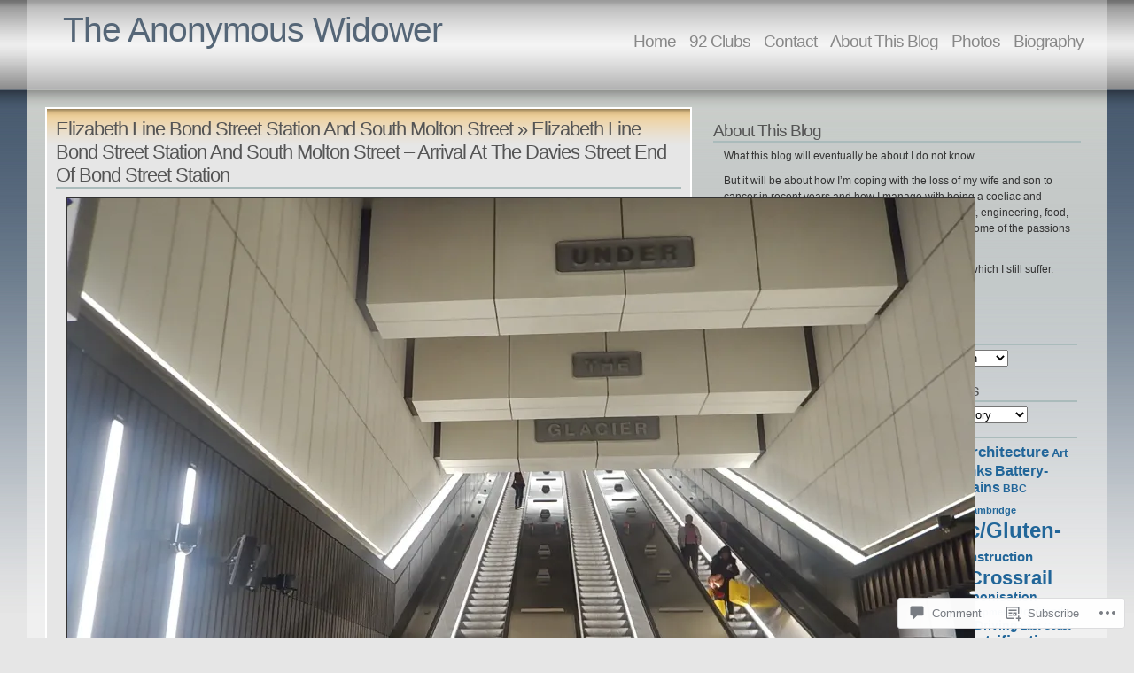

--- FILE ---
content_type: text/html; charset=UTF-8
request_url: https://anonw.com/2022/10/24/elizabeth-line-bond-street-station-and-south-molton-street/dscn0452-15/
body_size: 22840
content:
<!DOCTYPE html PUBLIC "-//W3C//DTD XHTML 1.1//EN" "http://www.w3.org/TR/xhtml11/DTD/xhtml11.dtd">
<html xmlns="http://www.w3.org/1999/xhtml" lang="en">
<head>
<meta http-equiv="Content-Type" content="text/html; charset=UTF-8" />
<title>Elizabeth Line Bond Street Station And South Molton Street &#8211; Arrival At The Davies Street End Of Bond Street Station &laquo; The Anonymous Widower</title>
<link rel="stylesheet" href="https://s0.wp.com/wp-content/themes/pub/andreas04/style.css?m=1741693321i" type="text/css" media="screen" />
<link rel="pingback" href="https://anonw.com/xmlrpc.php" />
<meta name='robots' content='max-image-preview:large' />

<!-- Async WordPress.com Remote Login -->
<script id="wpcom_remote_login_js">
var wpcom_remote_login_extra_auth = '';
function wpcom_remote_login_remove_dom_node_id( element_id ) {
	var dom_node = document.getElementById( element_id );
	if ( dom_node ) { dom_node.parentNode.removeChild( dom_node ); }
}
function wpcom_remote_login_remove_dom_node_classes( class_name ) {
	var dom_nodes = document.querySelectorAll( '.' + class_name );
	for ( var i = 0; i < dom_nodes.length; i++ ) {
		dom_nodes[ i ].parentNode.removeChild( dom_nodes[ i ] );
	}
}
function wpcom_remote_login_final_cleanup() {
	wpcom_remote_login_remove_dom_node_classes( "wpcom_remote_login_msg" );
	wpcom_remote_login_remove_dom_node_id( "wpcom_remote_login_key" );
	wpcom_remote_login_remove_dom_node_id( "wpcom_remote_login_validate" );
	wpcom_remote_login_remove_dom_node_id( "wpcom_remote_login_js" );
	wpcom_remote_login_remove_dom_node_id( "wpcom_request_access_iframe" );
	wpcom_remote_login_remove_dom_node_id( "wpcom_request_access_styles" );
}

// Watch for messages back from the remote login
window.addEventListener( "message", function( e ) {
	if ( e.origin === "https://r-login.wordpress.com" ) {
		var data = {};
		try {
			data = JSON.parse( e.data );
		} catch( e ) {
			wpcom_remote_login_final_cleanup();
			return;
		}

		if ( data.msg === 'LOGIN' ) {
			// Clean up the login check iframe
			wpcom_remote_login_remove_dom_node_id( "wpcom_remote_login_key" );

			var id_regex = new RegExp( /^[0-9]+$/ );
			var token_regex = new RegExp( /^.*|.*|.*$/ );
			if (
				token_regex.test( data.token )
				&& id_regex.test( data.wpcomid )
			) {
				// We have everything we need to ask for a login
				var script = document.createElement( "script" );
				script.setAttribute( "id", "wpcom_remote_login_validate" );
				script.src = '/remote-login.php?wpcom_remote_login=validate'
					+ '&wpcomid=' + data.wpcomid
					+ '&token=' + encodeURIComponent( data.token )
					+ '&host=' + window.location.protocol
					+ '//' + window.location.hostname
					+ '&postid=170125'
					+ '&is_singular=';
				document.body.appendChild( script );
			}

			return;
		}

		// Safari ITP, not logged in, so redirect
		if ( data.msg === 'LOGIN-REDIRECT' ) {
			window.location = 'https://wordpress.com/log-in?redirect_to=' + window.location.href;
			return;
		}

		// Safari ITP, storage access failed, remove the request
		if ( data.msg === 'LOGIN-REMOVE' ) {
			var css_zap = 'html { -webkit-transition: margin-top 1s; transition: margin-top 1s; } /* 9001 */ html { margin-top: 0 !important; } * html body { margin-top: 0 !important; } @media screen and ( max-width: 782px ) { html { margin-top: 0 !important; } * html body { margin-top: 0 !important; } }';
			var style_zap = document.createElement( 'style' );
			style_zap.type = 'text/css';
			style_zap.appendChild( document.createTextNode( css_zap ) );
			document.body.appendChild( style_zap );

			var e = document.getElementById( 'wpcom_request_access_iframe' );
			e.parentNode.removeChild( e );

			document.cookie = 'wordpress_com_login_access=denied; path=/; max-age=31536000';

			return;
		}

		// Safari ITP
		if ( data.msg === 'REQUEST_ACCESS' ) {
			console.log( 'request access: safari' );

			// Check ITP iframe enable/disable knob
			if ( wpcom_remote_login_extra_auth !== 'safari_itp_iframe' ) {
				return;
			}

			// If we are in a "private window" there is no ITP.
			var private_window = false;
			try {
				var opendb = window.openDatabase( null, null, null, null );
			} catch( e ) {
				private_window = true;
			}

			if ( private_window ) {
				console.log( 'private window' );
				return;
			}

			var iframe = document.createElement( 'iframe' );
			iframe.id = 'wpcom_request_access_iframe';
			iframe.setAttribute( 'scrolling', 'no' );
			iframe.setAttribute( 'sandbox', 'allow-storage-access-by-user-activation allow-scripts allow-same-origin allow-top-navigation-by-user-activation' );
			iframe.src = 'https://r-login.wordpress.com/remote-login.php?wpcom_remote_login=request_access&origin=' + encodeURIComponent( data.origin ) + '&wpcomid=' + encodeURIComponent( data.wpcomid );

			var css = 'html { -webkit-transition: margin-top 1s; transition: margin-top 1s; } /* 9001 */ html { margin-top: 46px !important; } * html body { margin-top: 46px !important; } @media screen and ( max-width: 660px ) { html { margin-top: 71px !important; } * html body { margin-top: 71px !important; } #wpcom_request_access_iframe { display: block; height: 71px !important; } } #wpcom_request_access_iframe { border: 0px; height: 46px; position: fixed; top: 0; left: 0; width: 100%; min-width: 100%; z-index: 99999; background: #23282d; } ';

			var style = document.createElement( 'style' );
			style.type = 'text/css';
			style.id = 'wpcom_request_access_styles';
			style.appendChild( document.createTextNode( css ) );
			document.body.appendChild( style );

			document.body.appendChild( iframe );
		}

		if ( data.msg === 'DONE' ) {
			wpcom_remote_login_final_cleanup();
		}
	}
}, false );

// Inject the remote login iframe after the page has had a chance to load
// more critical resources
window.addEventListener( "DOMContentLoaded", function( e ) {
	var iframe = document.createElement( "iframe" );
	iframe.style.display = "none";
	iframe.setAttribute( "scrolling", "no" );
	iframe.setAttribute( "id", "wpcom_remote_login_key" );
	iframe.src = "https://r-login.wordpress.com/remote-login.php"
		+ "?wpcom_remote_login=key"
		+ "&origin=aHR0cHM6Ly9hbm9udy5jb20%3D"
		+ "&wpcomid=8293525"
		+ "&time=" + Math.floor( Date.now() / 1000 );
	document.body.appendChild( iframe );
}, false );
</script>
<link rel='dns-prefetch' href='//widgets.wp.com' />
<link rel='dns-prefetch' href='//s0.wp.com' />
<link rel="alternate" type="application/rss+xml" title="The Anonymous Widower &raquo; Feed" href="https://anonw.com/feed/" />
<link rel="alternate" type="application/rss+xml" title="The Anonymous Widower &raquo; Comments Feed" href="https://anonw.com/comments/feed/" />
<link rel="alternate" type="application/rss+xml" title="The Anonymous Widower &raquo; Elizabeth Line Bond Street Station And South Molton Street &#8211; Arrival At The Davies Street End Of Bond Street&nbsp;Station Comments Feed" href="https://anonw.com/2022/10/24/elizabeth-line-bond-street-station-and-south-molton-street/dscn0452-15/feed/" />
	<script type="text/javascript">
		/* <![CDATA[ */
		function addLoadEvent(func) {
			var oldonload = window.onload;
			if (typeof window.onload != 'function') {
				window.onload = func;
			} else {
				window.onload = function () {
					oldonload();
					func();
				}
			}
		}
		/* ]]> */
	</script>
	<style id='wp-emoji-styles-inline-css'>

	img.wp-smiley, img.emoji {
		display: inline !important;
		border: none !important;
		box-shadow: none !important;
		height: 1em !important;
		width: 1em !important;
		margin: 0 0.07em !important;
		vertical-align: -0.1em !important;
		background: none !important;
		padding: 0 !important;
	}
/*# sourceURL=wp-emoji-styles-inline-css */
</style>
<link crossorigin='anonymous' rel='stylesheet' id='all-css-2-1' href='/wp-content/plugins/gutenberg-core/v22.2.0/build/styles/block-library/style.css?m=1764855221i&cssminify=yes' type='text/css' media='all' />
<style id='wp-block-library-inline-css'>
.has-text-align-justify {
	text-align:justify;
}
.has-text-align-justify{text-align:justify;}

/*# sourceURL=wp-block-library-inline-css */
</style><style id='global-styles-inline-css'>
:root{--wp--preset--aspect-ratio--square: 1;--wp--preset--aspect-ratio--4-3: 4/3;--wp--preset--aspect-ratio--3-4: 3/4;--wp--preset--aspect-ratio--3-2: 3/2;--wp--preset--aspect-ratio--2-3: 2/3;--wp--preset--aspect-ratio--16-9: 16/9;--wp--preset--aspect-ratio--9-16: 9/16;--wp--preset--color--black: #000000;--wp--preset--color--cyan-bluish-gray: #abb8c3;--wp--preset--color--white: #ffffff;--wp--preset--color--pale-pink: #f78da7;--wp--preset--color--vivid-red: #cf2e2e;--wp--preset--color--luminous-vivid-orange: #ff6900;--wp--preset--color--luminous-vivid-amber: #fcb900;--wp--preset--color--light-green-cyan: #7bdcb5;--wp--preset--color--vivid-green-cyan: #00d084;--wp--preset--color--pale-cyan-blue: #8ed1fc;--wp--preset--color--vivid-cyan-blue: #0693e3;--wp--preset--color--vivid-purple: #9b51e0;--wp--preset--gradient--vivid-cyan-blue-to-vivid-purple: linear-gradient(135deg,rgb(6,147,227) 0%,rgb(155,81,224) 100%);--wp--preset--gradient--light-green-cyan-to-vivid-green-cyan: linear-gradient(135deg,rgb(122,220,180) 0%,rgb(0,208,130) 100%);--wp--preset--gradient--luminous-vivid-amber-to-luminous-vivid-orange: linear-gradient(135deg,rgb(252,185,0) 0%,rgb(255,105,0) 100%);--wp--preset--gradient--luminous-vivid-orange-to-vivid-red: linear-gradient(135deg,rgb(255,105,0) 0%,rgb(207,46,46) 100%);--wp--preset--gradient--very-light-gray-to-cyan-bluish-gray: linear-gradient(135deg,rgb(238,238,238) 0%,rgb(169,184,195) 100%);--wp--preset--gradient--cool-to-warm-spectrum: linear-gradient(135deg,rgb(74,234,220) 0%,rgb(151,120,209) 20%,rgb(207,42,186) 40%,rgb(238,44,130) 60%,rgb(251,105,98) 80%,rgb(254,248,76) 100%);--wp--preset--gradient--blush-light-purple: linear-gradient(135deg,rgb(255,206,236) 0%,rgb(152,150,240) 100%);--wp--preset--gradient--blush-bordeaux: linear-gradient(135deg,rgb(254,205,165) 0%,rgb(254,45,45) 50%,rgb(107,0,62) 100%);--wp--preset--gradient--luminous-dusk: linear-gradient(135deg,rgb(255,203,112) 0%,rgb(199,81,192) 50%,rgb(65,88,208) 100%);--wp--preset--gradient--pale-ocean: linear-gradient(135deg,rgb(255,245,203) 0%,rgb(182,227,212) 50%,rgb(51,167,181) 100%);--wp--preset--gradient--electric-grass: linear-gradient(135deg,rgb(202,248,128) 0%,rgb(113,206,126) 100%);--wp--preset--gradient--midnight: linear-gradient(135deg,rgb(2,3,129) 0%,rgb(40,116,252) 100%);--wp--preset--font-size--small: 13px;--wp--preset--font-size--medium: 20px;--wp--preset--font-size--large: 36px;--wp--preset--font-size--x-large: 42px;--wp--preset--font-family--albert-sans: 'Albert Sans', sans-serif;--wp--preset--font-family--alegreya: Alegreya, serif;--wp--preset--font-family--arvo: Arvo, serif;--wp--preset--font-family--bodoni-moda: 'Bodoni Moda', serif;--wp--preset--font-family--bricolage-grotesque: 'Bricolage Grotesque', sans-serif;--wp--preset--font-family--cabin: Cabin, sans-serif;--wp--preset--font-family--chivo: Chivo, sans-serif;--wp--preset--font-family--commissioner: Commissioner, sans-serif;--wp--preset--font-family--cormorant: Cormorant, serif;--wp--preset--font-family--courier-prime: 'Courier Prime', monospace;--wp--preset--font-family--crimson-pro: 'Crimson Pro', serif;--wp--preset--font-family--dm-mono: 'DM Mono', monospace;--wp--preset--font-family--dm-sans: 'DM Sans', sans-serif;--wp--preset--font-family--dm-serif-display: 'DM Serif Display', serif;--wp--preset--font-family--domine: Domine, serif;--wp--preset--font-family--eb-garamond: 'EB Garamond', serif;--wp--preset--font-family--epilogue: Epilogue, sans-serif;--wp--preset--font-family--fahkwang: Fahkwang, sans-serif;--wp--preset--font-family--figtree: Figtree, sans-serif;--wp--preset--font-family--fira-sans: 'Fira Sans', sans-serif;--wp--preset--font-family--fjalla-one: 'Fjalla One', sans-serif;--wp--preset--font-family--fraunces: Fraunces, serif;--wp--preset--font-family--gabarito: Gabarito, system-ui;--wp--preset--font-family--ibm-plex-mono: 'IBM Plex Mono', monospace;--wp--preset--font-family--ibm-plex-sans: 'IBM Plex Sans', sans-serif;--wp--preset--font-family--ibarra-real-nova: 'Ibarra Real Nova', serif;--wp--preset--font-family--instrument-serif: 'Instrument Serif', serif;--wp--preset--font-family--inter: Inter, sans-serif;--wp--preset--font-family--josefin-sans: 'Josefin Sans', sans-serif;--wp--preset--font-family--jost: Jost, sans-serif;--wp--preset--font-family--libre-baskerville: 'Libre Baskerville', serif;--wp--preset--font-family--libre-franklin: 'Libre Franklin', sans-serif;--wp--preset--font-family--literata: Literata, serif;--wp--preset--font-family--lora: Lora, serif;--wp--preset--font-family--merriweather: Merriweather, serif;--wp--preset--font-family--montserrat: Montserrat, sans-serif;--wp--preset--font-family--newsreader: Newsreader, serif;--wp--preset--font-family--noto-sans-mono: 'Noto Sans Mono', sans-serif;--wp--preset--font-family--nunito: Nunito, sans-serif;--wp--preset--font-family--open-sans: 'Open Sans', sans-serif;--wp--preset--font-family--overpass: Overpass, sans-serif;--wp--preset--font-family--pt-serif: 'PT Serif', serif;--wp--preset--font-family--petrona: Petrona, serif;--wp--preset--font-family--piazzolla: Piazzolla, serif;--wp--preset--font-family--playfair-display: 'Playfair Display', serif;--wp--preset--font-family--plus-jakarta-sans: 'Plus Jakarta Sans', sans-serif;--wp--preset--font-family--poppins: Poppins, sans-serif;--wp--preset--font-family--raleway: Raleway, sans-serif;--wp--preset--font-family--roboto: Roboto, sans-serif;--wp--preset--font-family--roboto-slab: 'Roboto Slab', serif;--wp--preset--font-family--rubik: Rubik, sans-serif;--wp--preset--font-family--rufina: Rufina, serif;--wp--preset--font-family--sora: Sora, sans-serif;--wp--preset--font-family--source-sans-3: 'Source Sans 3', sans-serif;--wp--preset--font-family--source-serif-4: 'Source Serif 4', serif;--wp--preset--font-family--space-mono: 'Space Mono', monospace;--wp--preset--font-family--syne: Syne, sans-serif;--wp--preset--font-family--texturina: Texturina, serif;--wp--preset--font-family--urbanist: Urbanist, sans-serif;--wp--preset--font-family--work-sans: 'Work Sans', sans-serif;--wp--preset--spacing--20: 0.44rem;--wp--preset--spacing--30: 0.67rem;--wp--preset--spacing--40: 1rem;--wp--preset--spacing--50: 1.5rem;--wp--preset--spacing--60: 2.25rem;--wp--preset--spacing--70: 3.38rem;--wp--preset--spacing--80: 5.06rem;--wp--preset--shadow--natural: 6px 6px 9px rgba(0, 0, 0, 0.2);--wp--preset--shadow--deep: 12px 12px 50px rgba(0, 0, 0, 0.4);--wp--preset--shadow--sharp: 6px 6px 0px rgba(0, 0, 0, 0.2);--wp--preset--shadow--outlined: 6px 6px 0px -3px rgb(255, 255, 255), 6px 6px rgb(0, 0, 0);--wp--preset--shadow--crisp: 6px 6px 0px rgb(0, 0, 0);}:where(.is-layout-flex){gap: 0.5em;}:where(.is-layout-grid){gap: 0.5em;}body .is-layout-flex{display: flex;}.is-layout-flex{flex-wrap: wrap;align-items: center;}.is-layout-flex > :is(*, div){margin: 0;}body .is-layout-grid{display: grid;}.is-layout-grid > :is(*, div){margin: 0;}:where(.wp-block-columns.is-layout-flex){gap: 2em;}:where(.wp-block-columns.is-layout-grid){gap: 2em;}:where(.wp-block-post-template.is-layout-flex){gap: 1.25em;}:where(.wp-block-post-template.is-layout-grid){gap: 1.25em;}.has-black-color{color: var(--wp--preset--color--black) !important;}.has-cyan-bluish-gray-color{color: var(--wp--preset--color--cyan-bluish-gray) !important;}.has-white-color{color: var(--wp--preset--color--white) !important;}.has-pale-pink-color{color: var(--wp--preset--color--pale-pink) !important;}.has-vivid-red-color{color: var(--wp--preset--color--vivid-red) !important;}.has-luminous-vivid-orange-color{color: var(--wp--preset--color--luminous-vivid-orange) !important;}.has-luminous-vivid-amber-color{color: var(--wp--preset--color--luminous-vivid-amber) !important;}.has-light-green-cyan-color{color: var(--wp--preset--color--light-green-cyan) !important;}.has-vivid-green-cyan-color{color: var(--wp--preset--color--vivid-green-cyan) !important;}.has-pale-cyan-blue-color{color: var(--wp--preset--color--pale-cyan-blue) !important;}.has-vivid-cyan-blue-color{color: var(--wp--preset--color--vivid-cyan-blue) !important;}.has-vivid-purple-color{color: var(--wp--preset--color--vivid-purple) !important;}.has-black-background-color{background-color: var(--wp--preset--color--black) !important;}.has-cyan-bluish-gray-background-color{background-color: var(--wp--preset--color--cyan-bluish-gray) !important;}.has-white-background-color{background-color: var(--wp--preset--color--white) !important;}.has-pale-pink-background-color{background-color: var(--wp--preset--color--pale-pink) !important;}.has-vivid-red-background-color{background-color: var(--wp--preset--color--vivid-red) !important;}.has-luminous-vivid-orange-background-color{background-color: var(--wp--preset--color--luminous-vivid-orange) !important;}.has-luminous-vivid-amber-background-color{background-color: var(--wp--preset--color--luminous-vivid-amber) !important;}.has-light-green-cyan-background-color{background-color: var(--wp--preset--color--light-green-cyan) !important;}.has-vivid-green-cyan-background-color{background-color: var(--wp--preset--color--vivid-green-cyan) !important;}.has-pale-cyan-blue-background-color{background-color: var(--wp--preset--color--pale-cyan-blue) !important;}.has-vivid-cyan-blue-background-color{background-color: var(--wp--preset--color--vivid-cyan-blue) !important;}.has-vivid-purple-background-color{background-color: var(--wp--preset--color--vivid-purple) !important;}.has-black-border-color{border-color: var(--wp--preset--color--black) !important;}.has-cyan-bluish-gray-border-color{border-color: var(--wp--preset--color--cyan-bluish-gray) !important;}.has-white-border-color{border-color: var(--wp--preset--color--white) !important;}.has-pale-pink-border-color{border-color: var(--wp--preset--color--pale-pink) !important;}.has-vivid-red-border-color{border-color: var(--wp--preset--color--vivid-red) !important;}.has-luminous-vivid-orange-border-color{border-color: var(--wp--preset--color--luminous-vivid-orange) !important;}.has-luminous-vivid-amber-border-color{border-color: var(--wp--preset--color--luminous-vivid-amber) !important;}.has-light-green-cyan-border-color{border-color: var(--wp--preset--color--light-green-cyan) !important;}.has-vivid-green-cyan-border-color{border-color: var(--wp--preset--color--vivid-green-cyan) !important;}.has-pale-cyan-blue-border-color{border-color: var(--wp--preset--color--pale-cyan-blue) !important;}.has-vivid-cyan-blue-border-color{border-color: var(--wp--preset--color--vivid-cyan-blue) !important;}.has-vivid-purple-border-color{border-color: var(--wp--preset--color--vivid-purple) !important;}.has-vivid-cyan-blue-to-vivid-purple-gradient-background{background: var(--wp--preset--gradient--vivid-cyan-blue-to-vivid-purple) !important;}.has-light-green-cyan-to-vivid-green-cyan-gradient-background{background: var(--wp--preset--gradient--light-green-cyan-to-vivid-green-cyan) !important;}.has-luminous-vivid-amber-to-luminous-vivid-orange-gradient-background{background: var(--wp--preset--gradient--luminous-vivid-amber-to-luminous-vivid-orange) !important;}.has-luminous-vivid-orange-to-vivid-red-gradient-background{background: var(--wp--preset--gradient--luminous-vivid-orange-to-vivid-red) !important;}.has-very-light-gray-to-cyan-bluish-gray-gradient-background{background: var(--wp--preset--gradient--very-light-gray-to-cyan-bluish-gray) !important;}.has-cool-to-warm-spectrum-gradient-background{background: var(--wp--preset--gradient--cool-to-warm-spectrum) !important;}.has-blush-light-purple-gradient-background{background: var(--wp--preset--gradient--blush-light-purple) !important;}.has-blush-bordeaux-gradient-background{background: var(--wp--preset--gradient--blush-bordeaux) !important;}.has-luminous-dusk-gradient-background{background: var(--wp--preset--gradient--luminous-dusk) !important;}.has-pale-ocean-gradient-background{background: var(--wp--preset--gradient--pale-ocean) !important;}.has-electric-grass-gradient-background{background: var(--wp--preset--gradient--electric-grass) !important;}.has-midnight-gradient-background{background: var(--wp--preset--gradient--midnight) !important;}.has-small-font-size{font-size: var(--wp--preset--font-size--small) !important;}.has-medium-font-size{font-size: var(--wp--preset--font-size--medium) !important;}.has-large-font-size{font-size: var(--wp--preset--font-size--large) !important;}.has-x-large-font-size{font-size: var(--wp--preset--font-size--x-large) !important;}.has-albert-sans-font-family{font-family: var(--wp--preset--font-family--albert-sans) !important;}.has-alegreya-font-family{font-family: var(--wp--preset--font-family--alegreya) !important;}.has-arvo-font-family{font-family: var(--wp--preset--font-family--arvo) !important;}.has-bodoni-moda-font-family{font-family: var(--wp--preset--font-family--bodoni-moda) !important;}.has-bricolage-grotesque-font-family{font-family: var(--wp--preset--font-family--bricolage-grotesque) !important;}.has-cabin-font-family{font-family: var(--wp--preset--font-family--cabin) !important;}.has-chivo-font-family{font-family: var(--wp--preset--font-family--chivo) !important;}.has-commissioner-font-family{font-family: var(--wp--preset--font-family--commissioner) !important;}.has-cormorant-font-family{font-family: var(--wp--preset--font-family--cormorant) !important;}.has-courier-prime-font-family{font-family: var(--wp--preset--font-family--courier-prime) !important;}.has-crimson-pro-font-family{font-family: var(--wp--preset--font-family--crimson-pro) !important;}.has-dm-mono-font-family{font-family: var(--wp--preset--font-family--dm-mono) !important;}.has-dm-sans-font-family{font-family: var(--wp--preset--font-family--dm-sans) !important;}.has-dm-serif-display-font-family{font-family: var(--wp--preset--font-family--dm-serif-display) !important;}.has-domine-font-family{font-family: var(--wp--preset--font-family--domine) !important;}.has-eb-garamond-font-family{font-family: var(--wp--preset--font-family--eb-garamond) !important;}.has-epilogue-font-family{font-family: var(--wp--preset--font-family--epilogue) !important;}.has-fahkwang-font-family{font-family: var(--wp--preset--font-family--fahkwang) !important;}.has-figtree-font-family{font-family: var(--wp--preset--font-family--figtree) !important;}.has-fira-sans-font-family{font-family: var(--wp--preset--font-family--fira-sans) !important;}.has-fjalla-one-font-family{font-family: var(--wp--preset--font-family--fjalla-one) !important;}.has-fraunces-font-family{font-family: var(--wp--preset--font-family--fraunces) !important;}.has-gabarito-font-family{font-family: var(--wp--preset--font-family--gabarito) !important;}.has-ibm-plex-mono-font-family{font-family: var(--wp--preset--font-family--ibm-plex-mono) !important;}.has-ibm-plex-sans-font-family{font-family: var(--wp--preset--font-family--ibm-plex-sans) !important;}.has-ibarra-real-nova-font-family{font-family: var(--wp--preset--font-family--ibarra-real-nova) !important;}.has-instrument-serif-font-family{font-family: var(--wp--preset--font-family--instrument-serif) !important;}.has-inter-font-family{font-family: var(--wp--preset--font-family--inter) !important;}.has-josefin-sans-font-family{font-family: var(--wp--preset--font-family--josefin-sans) !important;}.has-jost-font-family{font-family: var(--wp--preset--font-family--jost) !important;}.has-libre-baskerville-font-family{font-family: var(--wp--preset--font-family--libre-baskerville) !important;}.has-libre-franklin-font-family{font-family: var(--wp--preset--font-family--libre-franklin) !important;}.has-literata-font-family{font-family: var(--wp--preset--font-family--literata) !important;}.has-lora-font-family{font-family: var(--wp--preset--font-family--lora) !important;}.has-merriweather-font-family{font-family: var(--wp--preset--font-family--merriweather) !important;}.has-montserrat-font-family{font-family: var(--wp--preset--font-family--montserrat) !important;}.has-newsreader-font-family{font-family: var(--wp--preset--font-family--newsreader) !important;}.has-noto-sans-mono-font-family{font-family: var(--wp--preset--font-family--noto-sans-mono) !important;}.has-nunito-font-family{font-family: var(--wp--preset--font-family--nunito) !important;}.has-open-sans-font-family{font-family: var(--wp--preset--font-family--open-sans) !important;}.has-overpass-font-family{font-family: var(--wp--preset--font-family--overpass) !important;}.has-pt-serif-font-family{font-family: var(--wp--preset--font-family--pt-serif) !important;}.has-petrona-font-family{font-family: var(--wp--preset--font-family--petrona) !important;}.has-piazzolla-font-family{font-family: var(--wp--preset--font-family--piazzolla) !important;}.has-playfair-display-font-family{font-family: var(--wp--preset--font-family--playfair-display) !important;}.has-plus-jakarta-sans-font-family{font-family: var(--wp--preset--font-family--plus-jakarta-sans) !important;}.has-poppins-font-family{font-family: var(--wp--preset--font-family--poppins) !important;}.has-raleway-font-family{font-family: var(--wp--preset--font-family--raleway) !important;}.has-roboto-font-family{font-family: var(--wp--preset--font-family--roboto) !important;}.has-roboto-slab-font-family{font-family: var(--wp--preset--font-family--roboto-slab) !important;}.has-rubik-font-family{font-family: var(--wp--preset--font-family--rubik) !important;}.has-rufina-font-family{font-family: var(--wp--preset--font-family--rufina) !important;}.has-sora-font-family{font-family: var(--wp--preset--font-family--sora) !important;}.has-source-sans-3-font-family{font-family: var(--wp--preset--font-family--source-sans-3) !important;}.has-source-serif-4-font-family{font-family: var(--wp--preset--font-family--source-serif-4) !important;}.has-space-mono-font-family{font-family: var(--wp--preset--font-family--space-mono) !important;}.has-syne-font-family{font-family: var(--wp--preset--font-family--syne) !important;}.has-texturina-font-family{font-family: var(--wp--preset--font-family--texturina) !important;}.has-urbanist-font-family{font-family: var(--wp--preset--font-family--urbanist) !important;}.has-work-sans-font-family{font-family: var(--wp--preset--font-family--work-sans) !important;}
/*# sourceURL=global-styles-inline-css */
</style>

<style id='classic-theme-styles-inline-css'>
/*! This file is auto-generated */
.wp-block-button__link{color:#fff;background-color:#32373c;border-radius:9999px;box-shadow:none;text-decoration:none;padding:calc(.667em + 2px) calc(1.333em + 2px);font-size:1.125em}.wp-block-file__button{background:#32373c;color:#fff;text-decoration:none}
/*# sourceURL=/wp-includes/css/classic-themes.min.css */
</style>
<link crossorigin='anonymous' rel='stylesheet' id='all-css-4-1' href='/_static/??-eJx9jskOwjAMRH+IYPblgPgUlMWClDqJYqf9fVxVXABxseSZefbAWIzPSTAJUDOlb/eYGHyuqDoVK6AJwhAt9kgaW3rmBfzGxqKMca5UZDY6KTYy8lCQ/3EdSrH+aVSaT8wGUM7pbd4GTCFXsE0yWZHovzDg6sG12AcYsDp9reLUmT/3qcyVLuvj4bRd7fbnTfcCmvdj7g==&cssminify=yes' type='text/css' media='all' />
<link rel='stylesheet' id='verbum-gutenberg-css-css' href='https://widgets.wp.com/verbum-block-editor/block-editor.css?ver=1738686361' media='all' />
<link crossorigin='anonymous' rel='stylesheet' id='all-css-6-1' href='/_static/??-eJzTLy/QTc7PK0nNK9HPLdUtyClNz8wr1i9KTcrJTwcy0/WTi5G5ekCujj52Temp+bo5+cmJJZn5eSgc3bScxMwikFb7XFtDE1NLExMLc0OTLACohS2q&cssminify=yes' type='text/css' media='all' />
<link crossorigin='anonymous' rel='stylesheet' id='print-css-7-1' href='/wp-content/mu-plugins/global-print/global-print.css?m=1465851035i&cssminify=yes' type='text/css' media='print' />
<style id='jetpack-global-styles-frontend-style-inline-css'>
:root { --font-headings: unset; --font-base: unset; --font-headings-default: -apple-system,BlinkMacSystemFont,"Segoe UI",Roboto,Oxygen-Sans,Ubuntu,Cantarell,"Helvetica Neue",sans-serif; --font-base-default: -apple-system,BlinkMacSystemFont,"Segoe UI",Roboto,Oxygen-Sans,Ubuntu,Cantarell,"Helvetica Neue",sans-serif;}
/*# sourceURL=jetpack-global-styles-frontend-style-inline-css */
</style>
<link crossorigin='anonymous' rel='stylesheet' id='all-css-10-1' href='/wp-content/themes/h4/global.css?m=1420737423i&cssminify=yes' type='text/css' media='all' />
<script type="text/javascript" id="wpcom-actionbar-placeholder-js-extra">
/* <![CDATA[ */
var actionbardata = {"siteID":"8293525","postID":"170125","siteURL":"https://anonw.com","xhrURL":"https://anonw.com/wp-admin/admin-ajax.php","nonce":"9977ddb814","isLoggedIn":"","statusMessage":"","subsEmailDefault":"instantly","proxyScriptUrl":"https://s0.wp.com/wp-content/js/wpcom-proxy-request.js?m=1513050504i&amp;ver=20211021","shortlink":"https://wp.me/ayNwx-IfX","i18n":{"followedText":"New posts from this site will now appear in your \u003Ca href=\"https://wordpress.com/reader\"\u003EReader\u003C/a\u003E","foldBar":"Collapse this bar","unfoldBar":"Expand this bar","shortLinkCopied":"Shortlink copied to clipboard."}};
//# sourceURL=wpcom-actionbar-placeholder-js-extra
/* ]]> */
</script>
<script type="text/javascript" id="jetpack-mu-wpcom-settings-js-before">
/* <![CDATA[ */
var JETPACK_MU_WPCOM_SETTINGS = {"assetsUrl":"https://s0.wp.com/wp-content/mu-plugins/jetpack-mu-wpcom-plugin/moon/jetpack_vendor/automattic/jetpack-mu-wpcom/src/build/"};
//# sourceURL=jetpack-mu-wpcom-settings-js-before
/* ]]> */
</script>
<script crossorigin='anonymous' type='text/javascript'  src='/wp-content/js/rlt-proxy.js?m=1720530689i'></script>
<script type="text/javascript" id="rlt-proxy-js-after">
/* <![CDATA[ */
	rltInitialize( {"token":null,"iframeOrigins":["https:\/\/widgets.wp.com"]} );
//# sourceURL=rlt-proxy-js-after
/* ]]> */
</script>
<link rel="EditURI" type="application/rsd+xml" title="RSD" href="https://anonw.wordpress.com/xmlrpc.php?rsd" />
<meta name="generator" content="WordPress.com" />
<link rel="canonical" href="https://anonw.com/2022/10/24/elizabeth-line-bond-street-station-and-south-molton-street/dscn0452-15/" />
<link rel='shortlink' href='https://wp.me/ayNwx-IfX' />
<link rel="alternate" type="application/json+oembed" href="https://public-api.wordpress.com/oembed/?format=json&amp;url=https%3A%2F%2Fanonw.com%2F2022%2F10%2F24%2Felizabeth-line-bond-street-station-and-south-molton-street%2Fdscn0452-15%2F&amp;for=wpcom-auto-discovery" /><link rel="alternate" type="application/xml+oembed" href="https://public-api.wordpress.com/oembed/?format=xml&amp;url=https%3A%2F%2Fanonw.com%2F2022%2F10%2F24%2Felizabeth-line-bond-street-station-and-south-molton-street%2Fdscn0452-15%2F&amp;for=wpcom-auto-discovery" />
<!-- Jetpack Open Graph Tags -->
<meta property="og:type" content="article" />
<meta property="og:title" content="Elizabeth Line Bond Street Station And South Molton Street &#8211; Arrival At The Davies Street End Of Bond Street Station" />
<meta property="og:url" content="https://anonw.com/2022/10/24/elizabeth-line-bond-street-station-and-south-molton-street/dscn0452-15/" />
<meta property="og:description" content="Visit the post for more." />
<meta property="article:published_time" content="2022-10-24T18:27:20+00:00" />
<meta property="article:modified_time" content="2022-10-24T18:32:33+00:00" />
<meta property="og:site_name" content="The Anonymous Widower" />
<meta property="og:image" content="https://anonw.com/wp-content/uploads/2022/10/dscn0452.jpg" />
<meta property="og:image:alt" content="" />
<meta property="og:locale" content="en_US" />
<meta property="article:publisher" content="https://www.facebook.com/WordPresscom" />
<meta name="twitter:text:title" content="Elizabeth Line Bond Street Station And South Molton Street &#8211; Arrival At The Davies Street End Of Bond Street&nbsp;Station" />
<meta name="twitter:image" content="https://i0.wp.com/anonw.com/wp-content/uploads/2022/10/dscn0452.jpg?fit=1200%2C900&#038;ssl=1&#038;w=640" />
<meta name="twitter:card" content="summary_large_image" />
<meta name="twitter:description" content="Visit the post for more." />

<!-- End Jetpack Open Graph Tags -->
<link rel="shortcut icon" type="image/x-icon" href="https://s0.wp.com/i/favicon.ico?m=1713425267i" sizes="16x16 24x24 32x32 48x48" />
<link rel="icon" type="image/x-icon" href="https://s0.wp.com/i/favicon.ico?m=1713425267i" sizes="16x16 24x24 32x32 48x48" />
<link rel="apple-touch-icon" href="https://s0.wp.com/i/webclip.png?m=1713868326i" />
<link rel='openid.server' href='https://anonw.com/?openidserver=1' />
<link rel='openid.delegate' href='https://anonw.com/' />
<link rel="search" type="application/opensearchdescription+xml" href="https://anonw.com/osd.xml" title="The Anonymous Widower" />
<link rel="search" type="application/opensearchdescription+xml" href="https://s1.wp.com/opensearch.xml" title="WordPress.com" />
<link crossorigin='anonymous' rel='stylesheet' id='all-css-0-3' href='/_static/??-eJyNjEEKwkAMRS/kNNSixYV4FLGZUFJnkmAyFG9vC27cufn8B48HqyVUCZKA2pKVNrM4LBT2wOeXoaruk1shh5XzTOEQasnUt+fxLtSh+wH+z91ZEKbGJYO3yfHFFqyb/ENdZdnLt3rtx9NwGc9Df1w+ApREfQ==&cssminify=yes' type='text/css' media='all' />
</head>

<body class="attachment wp-singular attachment-template-default single single-attachment postid-170125 attachmentid-170125 attachment-jpeg wp-theme-pubandreas04 customizer-styles-applied jetpack-reblog-enabled">
  <div id="container">

<div id="sitetitle">
<h1><a href="https://anonw.com/" rel="home">The Anonymous Widower</a></h1>
<h2></h2>
</div>

<div id="menu">
	<ul>
	<li><a href="https://anonw.com/">Home</a></li>
	<li class="page_item page-item-20915 page_item_has_children"><a href="https://anonw.com/92-clubs/">92 Clubs</a></li>
<li class="page_item page-item-12608"><a href="https://anonw.com/contact/">Contact</a></li>
<li class="page_item page-item-2"><a href="https://anonw.com/about/">About This Blog</a></li>
<li class="page_item page-item-2507"><a href="https://anonw.com/photos/">Photos</a></li>
<li class="page_item page-item-35196 page_item_has_children"><a href="https://anonw.com/biography/">Biography</a></li>
</ul>
</div>

    <div id="content">

      <div id="left">

        
          
              <div id="post-170125" class="entry post-170125 attachment type-attachment status-inherit hentry">

                <h2>
                                            <a href="https://anonw.com/2022/10/24/elizabeth-line-bond-street-station-and-south-molton-street/" rev="attachment">Elizabeth Line Bond Street Station And South Molton&nbsp;Street</a> &raquo;
                                        Elizabeth Line Bond Street Station And South Molton Street &#8211; Arrival At The Davies Street End Of Bond Street&nbsp;Station                </h2>

		<p class="attachment"><a href="https://anonw.com/wp-content/uploads/2022/10/dscn0452.jpg"><img width="1024" height="768" src="https://anonw.com/wp-content/uploads/2022/10/dscn0452.jpg?w=1024" class="attachment-auto size-auto" alt="" decoding="async" loading="lazy" srcset="https://anonw.com/wp-content/uploads/2022/10/dscn0452.jpg?w=1024 1024w, https://anonw.com/wp-content/uploads/2022/10/dscn0452.jpg?w=150 150w, https://anonw.com/wp-content/uploads/2022/10/dscn0452.jpg?w=450 450w, https://anonw.com/wp-content/uploads/2022/10/dscn0452.jpg?w=768 768w, https://anonw.com/wp-content/uploads/2022/10/dscn0452.jpg?w=600 600w, https://anonw.com/wp-content/uploads/2022/10/dscn0452.jpg?w=1440 1440w, https://anonw.com/wp-content/uploads/2022/10/dscn0452.jpg 1600w" sizes="(max-width: 1024px) 100vw, 1024px" data-attachment-id="170125" data-permalink="https://anonw.com/2022/10/24/elizabeth-line-bond-street-station-and-south-molton-street/dscn0452-15/" data-orig-file="https://anonw.com/wp-content/uploads/2022/10/dscn0452.jpg" data-orig-size="1600,1200" data-comments-opened="1" data-image-meta="{&quot;aperture&quot;:&quot;2.8&quot;,&quot;credit&quot;:&quot;&quot;,&quot;camera&quot;:&quot;COOLPIX AW130&quot;,&quot;caption&quot;:&quot;&quot;,&quot;created_timestamp&quot;:&quot;1666631622&quot;,&quot;copyright&quot;:&quot;&quot;,&quot;focal_length&quot;:&quot;4.3&quot;,&quot;iso&quot;:&quot;220&quot;,&quot;shutter_speed&quot;:&quot;0.033333333333333&quot;,&quot;title&quot;:&quot;&quot;,&quot;orientation&quot;:&quot;1&quot;}" data-image-title="Elizabeth Line Bond Street Station And South Molton Street &amp;#8211; Arrival At The Davies Street End Of Bond Street Station" data-image-description="" data-image-caption="" data-medium-file="https://anonw.com/wp-content/uploads/2022/10/dscn0452.jpg?w=450" data-large-file="https://anonw.com/wp-content/uploads/2022/10/dscn0452.jpg?w=600" /></a></p>
		<div class="caption"></div>
		<div class="image-description"></div>

            		<div class="navigation">
    			<div class="alignleft"><a href='https://anonw.com/2022/10/24/elizabeth-line-bond-street-station-and-south-molton-street/dscn0451-12/'><img width="150" height="113" src="https://anonw.com/wp-content/uploads/2022/10/dscn0451.jpg?w=150" class="attachment-thumbnail size-thumbnail" alt="Elizabeth Line Bond Street Station And South Molton Street &#8211; Arrival At The Davies Street End Of Bond Street&nbsp;Station" decoding="async" loading="lazy" srcset="https://anonw.com/wp-content/uploads/2022/10/dscn0451.jpg?w=150 150w, https://anonw.com/wp-content/uploads/2022/10/dscn0451.jpg?w=300 300w" sizes="(max-width: 150px) 100vw, 150px" data-attachment-id="170124" data-permalink="https://anonw.com/2022/10/24/elizabeth-line-bond-street-station-and-south-molton-street/dscn0451-12/" data-orig-file="https://anonw.com/wp-content/uploads/2022/10/dscn0451.jpg" data-orig-size="1600,1200" data-comments-opened="1" data-image-meta="{&quot;aperture&quot;:&quot;2.8&quot;,&quot;credit&quot;:&quot;&quot;,&quot;camera&quot;:&quot;COOLPIX AW130&quot;,&quot;caption&quot;:&quot;&quot;,&quot;created_timestamp&quot;:&quot;1666631618&quot;,&quot;copyright&quot;:&quot;&quot;,&quot;focal_length&quot;:&quot;4.3&quot;,&quot;iso&quot;:&quot;125&quot;,&quot;shutter_speed&quot;:&quot;0.02&quot;,&quot;title&quot;:&quot;&quot;,&quot;orientation&quot;:&quot;1&quot;}" data-image-title="Elizabeth Line Bond Street Station And South Molton Street &amp;#8211; Arrival At The Davies Street End Of Bond Street Station" data-image-description="" data-image-caption="" data-medium-file="https://anonw.com/wp-content/uploads/2022/10/dscn0451.jpg?w=450" data-large-file="https://anonw.com/wp-content/uploads/2022/10/dscn0451.jpg?w=600" /></a></div>
    			<div class="alignright"><a href='https://anonw.com/2022/10/24/elizabeth-line-bond-street-station-and-south-molton-street/dscn0453-11/'><img width="150" height="113" src="https://anonw.com/wp-content/uploads/2022/10/dscn0453.jpg?w=150" class="attachment-thumbnail size-thumbnail" alt="Elizabeth Line Bond Street Station And South Molton Street &#8211; The Tunnel To The&nbsp;Underground" decoding="async" loading="lazy" srcset="https://anonw.com/wp-content/uploads/2022/10/dscn0453.jpg?w=150 150w, https://anonw.com/wp-content/uploads/2022/10/dscn0453.jpg?w=300 300w" sizes="(max-width: 150px) 100vw, 150px" data-attachment-id="170126" data-permalink="https://anonw.com/2022/10/24/elizabeth-line-bond-street-station-and-south-molton-street/dscn0453-11/" data-orig-file="https://anonw.com/wp-content/uploads/2022/10/dscn0453.jpg" data-orig-size="1600,1200" data-comments-opened="1" data-image-meta="{&quot;aperture&quot;:&quot;2.8&quot;,&quot;credit&quot;:&quot;&quot;,&quot;camera&quot;:&quot;COOLPIX AW130&quot;,&quot;caption&quot;:&quot;&quot;,&quot;created_timestamp&quot;:&quot;1666631638&quot;,&quot;copyright&quot;:&quot;&quot;,&quot;focal_length&quot;:&quot;4.3&quot;,&quot;iso&quot;:&quot;125&quot;,&quot;shutter_speed&quot;:&quot;0.0125&quot;,&quot;title&quot;:&quot;&quot;,&quot;orientation&quot;:&quot;1&quot;}" data-image-title="Elizabeth Line Bond Street Station And South Molton Street &amp;#8211; The Tunnel To The Underground" data-image-description="" data-image-caption="" data-medium-file="https://anonw.com/wp-content/uploads/2022/10/dscn0453.jpg?w=450" data-large-file="https://anonw.com/wp-content/uploads/2022/10/dscn0453.jpg?w=600" /></a></div>
    		</div>
                        <p class="meta">
			<span class="postedby">		</p>
              </div>

              
	<p>No comments yet.</p>


		<div id="respond" class="comment-respond">
		<h3 id="reply-title" class="comment-reply-title">Leave a comment <small><a rel="nofollow" id="cancel-comment-reply-link" href="/2022/10/24/elizabeth-line-bond-street-station-and-south-molton-street/dscn0452-15/#respond" style="display:none;">Cancel reply</a></small></h3><form action="https://anonw.com/wp-comments-post.php" method="post" id="commentform" class="comment-form">


<div class="comment-form__verbum transparent"></div><div class="verbum-form-meta"><input type='hidden' name='comment_post_ID' value='170125' id='comment_post_ID' />
<input type='hidden' name='comment_parent' id='comment_parent' value='0' />

			<input type="hidden" name="highlander_comment_nonce" id="highlander_comment_nonce" value="28b8b26d14" />
			<input type="hidden" name="verbum_show_subscription_modal" value="" /></div><p style="display: none;"><input type="hidden" id="akismet_comment_nonce" name="akismet_comment_nonce" value="0c2016a43e" /></p><p style="display: none !important;" class="akismet-fields-container" data-prefix="ak_"><label>&#916;<textarea name="ak_hp_textarea" cols="45" rows="8" maxlength="100"></textarea></label><input type="hidden" id="ak_js_1" name="ak_js" value="3"/><script type="text/javascript">
/* <![CDATA[ */
document.getElementById( "ak_js_1" ).setAttribute( "value", ( new Date() ).getTime() );
/* ]]> */
</script>
</p></form>	</div><!-- #respond -->
	<p class="akismet_comment_form_privacy_notice">This site uses Akismet to reduce spam. <a href="https://akismet.com/privacy/" target="_blank" rel="nofollow noopener">Learn how your comment data is processed.</a></p>          
        
      </div>

      

<div id="right">
<div class="sidebar-about">
<h2>About This Blog </h2>
<p>What this blog will eventually be about I do not know.</p>
<p>But it will be about how I&#8217;m coping with the loss of my wife and son to cancer in recent years and how I manage with being a coeliac and recovering from a stroke.  It will be about travel, sport, engineering, food, art, computers, large projects and London, that are some of the passions that fill my life.</p>
<p>And hopefully, it will get rid of the lonely times, from which I still suffer.</p>
<p>Why Anonymous?  That’s how you feel at times.</p>
</div>

<div class="subcontainer">
  <ul class="rightsub">
<li id="search-3" class="widget widget_search"><form role="search" method="get" id="searchform" class="searchform" action="https://anonw.com/">
				<div>
					<label class="screen-reader-text" for="s">Search for:</label>
					<input type="text" value="" name="s" id="s" />
					<input type="submit" id="searchsubmit" value="Search" />
				</div>
			</form></li>
<li id="linkcat-51807" class="widget widget_links"><h2 class="widgettitle">Charities</h2>

	<ul class='xoxo blogroll'>
<li><a href="http://www.liv.ac.uk/surgery/research/The_Pancreas_Group/">Liverpool University Pancreas Research</a></li>
<li><a href="http://www.macmillan.org.uk">Macmillan Cancer Support</a></li>
<li><a href="http://www.miriam-hyman.com/">Miriam Hyman Memorial Trust</a></li>

	</ul>
</li>

<li id="linkcat-25381" class="widget widget_links"><h2 class="widgettitle">Useful Links</h2>

	<ul class='xoxo blogroll'>
<li><a href="http://www.bbc.co.uk">BBC</a></li>
<li><a href="https://anonw.wordpress.com/2011/07/03/every-picture-tells-a-story/" title="My Late Wife">C &#8211; My Late Wife</a></li>
<li><a href="https://anonw.wordpress.com/tag/championship-2014-2015/">Championship 2014-2015</a></li>
<li><a href="https://anonw.com/2020/12/20/risk-of-covid-19-in-celiac-disease-patients/">Coeliac Disease And Civid-19</a></li>
<li><a href="https://anonw.com/2023/04/28/a-coeliacs-journey-through-the-covids-introduction/">Coeliac Journey Through Covid-19</a></li>
<li><a href="http://www.ft.com">Financial Times</a></li>
<li><a href="https://anonw.wordpress.com/2013/07/27/a-list-of-gluten-free-recipes/" title="My list of gluten-free recipes">Gluten Free Recipes</a></li>
<li><a href="https://anonw.com/2021/09/14/high-speed-two-services/">High Speed Two Services</a></li>
<li><a href="http://www.itfc.co.uk" rel="noopener" target="_top">Ipswich Town FC</a></li>
<li><a href="http://www.independent.co.uk">The Independent</a></li>
<li><a href="http://www.telegraph.co.uk">The Telegraph</a></li>
<li><a href="http://www.timesonline.co.uk/">The Times</a></li>
<li><a href="http://www.twitter.com">Twitter</a></li>
<li><a href="https://electricityproduction.uk/">UK Electricity Production</a></li>

	</ul>
</li>

<li id="top-posts-2" class="widget widget_top-posts"><h2 class="widgettitle">Top Posts</h2>
<ul><li><a href="https://anonw.com/2020/11/20/northern-powerhouse-rail-a-new-line-between-liverpool-and-manchester-via-the-centre-of-warrington/" class="bump-view" data-bump-view="tp">Northern Powerhouse Rail - A New Line Between Liverpool And Manchester Via The Centre Of Warrington</a></li><li><a href="https://anonw.com/2013/06/08/the-penguin-beach-at-london-zoo/" class="bump-view" data-bump-view="tp">The Penguin Beach At London Zoo</a></li><li><a href="https://anonw.com/2025/02/21/onward-to-newbiggin-on-sea-for-the-northumberland-line/" class="bump-view" data-bump-view="tp">Onward To Newbiggin-by-the-Sea For The Northumberland Line?</a></li><li><a href="https://anonw.com/contact/" class="bump-view" data-bump-view="tp">Contact</a></li><li><a href="https://anonw.com/2021/02/26/cowper-street-entrance-to-old-street-station-21st-february-2021/" class="bump-view" data-bump-view="tp">Cowper Street Entrance To Old Street Station – 21st February 2021</a></li><li><a href="https://anonw.com/2022/11/30/where-should-you-travel-on-an-elizabeth-line-train/" class="bump-view" data-bump-view="tp">Where Should You Travel On An Elizabeth Line Train?</a></li><li><a href="https://anonw.com/2009/08/10/jamie-olivers-fish-pie/" class="bump-view" data-bump-view="tp">Jamie Oliver&#039;s Fish Pie</a></li><li><a href="https://anonw.com/2016/03/18/wolverhampton-says-go/" class="bump-view" data-bump-view="tp">Wolverhampton Says Go</a></li><li><a href="https://anonw.com/photos/" class="bump-view" data-bump-view="tp">Photos</a></li><li><a href="https://anonw.com/2013/07/27/a-list-of-gluten-free-recipes/" class="bump-view" data-bump-view="tp">A List Of Gluten-Free Recipes</a></li></ul></li>
<li id="meta-4" class="widget widget_meta"><h2 class="widgettitle">WordPress Admin</h2>

		<ul>
			<li><a class="click-register" href="https://wordpress.com/start?ref=wplogin">Create account</a></li>			<li><a href="https://anonw.wordpress.com/wp-login.php">Log in</a></li>
			<li><a href="https://anonw.com/feed/">Entries feed</a></li>
			<li><a href="https://anonw.com/comments/feed/">Comments feed</a></li>

			<li><a href="https://wordpress.com/" title="Powered by WordPress, state-of-the-art semantic personal publishing platform.">WordPress.com</a></li>
		</ul>

		</li>
<li id="blog_subscription-3" class="widget widget_blog_subscription jetpack_subscription_widget"><h2 class="widgettitle"><label for="subscribe-field">Email Subscription</label></h2>


			<div class="wp-block-jetpack-subscriptions__container">
			<form
				action="https://subscribe.wordpress.com"
				method="post"
				accept-charset="utf-8"
				data-blog="8293525"
				data-post_access_level="everybody"
				id="subscribe-blog"
			>
				<p>Enter your email address to subscribe to this blog and receive notifications of new posts by email.</p>
				<p id="subscribe-email">
					<label
						id="subscribe-field-label"
						for="subscribe-field"
						class="screen-reader-text"
					>
						Email Address:					</label>

					<input
							type="email"
							name="email"
							autocomplete="email"
							
							style="width: 95%; padding: 1px 10px"
							placeholder="Email Address"
							value=""
							id="subscribe-field"
							required
						/>				</p>

				<p id="subscribe-submit"
									>
					<input type="hidden" name="action" value="subscribe"/>
					<input type="hidden" name="blog_id" value="8293525"/>
					<input type="hidden" name="source" value="https://anonw.com/2022/10/24/elizabeth-line-bond-street-station-and-south-molton-street/dscn0452-15/"/>
					<input type="hidden" name="sub-type" value="widget"/>
					<input type="hidden" name="redirect_fragment" value="subscribe-blog"/>
					<input type="hidden" id="_wpnonce" name="_wpnonce" value="d9b61c0de5" />					<button type="submit"
													class="wp-block-button__link"
																	>
						Sign me up!					</button>
				</p>
			</form>
							<div class="wp-block-jetpack-subscriptions__subscount">
					Join 1,883 other subscribers				</div>
						</div>
			
</li>
  </ul>

  <ul class="rightsub2">
<li id="archives-3" class="widget widget_archive"><h2 class="widgettitle">Archives</h2>
		<label class="screen-reader-text" for="archives-dropdown-3">Archives</label>
		<select id="archives-dropdown-3" name="archive-dropdown">
			
			<option value="">Select Month</option>
				<option value='https://anonw.com/2026/01/'> January 2026 </option>
	<option value='https://anonw.com/2025/12/'> December 2025 </option>
	<option value='https://anonw.com/2025/11/'> November 2025 </option>
	<option value='https://anonw.com/2025/10/'> October 2025 </option>
	<option value='https://anonw.com/2025/09/'> September 2025 </option>
	<option value='https://anonw.com/2025/08/'> August 2025 </option>
	<option value='https://anonw.com/2025/07/'> July 2025 </option>
	<option value='https://anonw.com/2025/06/'> June 2025 </option>
	<option value='https://anonw.com/2025/05/'> May 2025 </option>
	<option value='https://anonw.com/2025/04/'> April 2025 </option>
	<option value='https://anonw.com/2025/03/'> March 2025 </option>
	<option value='https://anonw.com/2025/02/'> February 2025 </option>
	<option value='https://anonw.com/2025/01/'> January 2025 </option>
	<option value='https://anonw.com/2024/12/'> December 2024 </option>
	<option value='https://anonw.com/2024/11/'> November 2024 </option>
	<option value='https://anonw.com/2024/10/'> October 2024 </option>
	<option value='https://anonw.com/2024/09/'> September 2024 </option>
	<option value='https://anonw.com/2024/08/'> August 2024 </option>
	<option value='https://anonw.com/2024/07/'> July 2024 </option>
	<option value='https://anonw.com/2024/06/'> June 2024 </option>
	<option value='https://anonw.com/2024/05/'> May 2024 </option>
	<option value='https://anonw.com/2024/04/'> April 2024 </option>
	<option value='https://anonw.com/2024/03/'> March 2024 </option>
	<option value='https://anonw.com/2024/02/'> February 2024 </option>
	<option value='https://anonw.com/2024/01/'> January 2024 </option>
	<option value='https://anonw.com/2023/12/'> December 2023 </option>
	<option value='https://anonw.com/2023/11/'> November 2023 </option>
	<option value='https://anonw.com/2023/10/'> October 2023 </option>
	<option value='https://anonw.com/2023/09/'> September 2023 </option>
	<option value='https://anonw.com/2023/08/'> August 2023 </option>
	<option value='https://anonw.com/2023/07/'> July 2023 </option>
	<option value='https://anonw.com/2023/06/'> June 2023 </option>
	<option value='https://anonw.com/2023/05/'> May 2023 </option>
	<option value='https://anonw.com/2023/04/'> April 2023 </option>
	<option value='https://anonw.com/2023/03/'> March 2023 </option>
	<option value='https://anonw.com/2023/02/'> February 2023 </option>
	<option value='https://anonw.com/2023/01/'> January 2023 </option>
	<option value='https://anonw.com/2022/12/'> December 2022 </option>
	<option value='https://anonw.com/2022/11/'> November 2022 </option>
	<option value='https://anonw.com/2022/10/'> October 2022 </option>
	<option value='https://anonw.com/2022/09/'> September 2022 </option>
	<option value='https://anonw.com/2022/08/'> August 2022 </option>
	<option value='https://anonw.com/2022/07/'> July 2022 </option>
	<option value='https://anonw.com/2022/06/'> June 2022 </option>
	<option value='https://anonw.com/2022/05/'> May 2022 </option>
	<option value='https://anonw.com/2022/04/'> April 2022 </option>
	<option value='https://anonw.com/2022/03/'> March 2022 </option>
	<option value='https://anonw.com/2022/02/'> February 2022 </option>
	<option value='https://anonw.com/2022/01/'> January 2022 </option>
	<option value='https://anonw.com/2021/12/'> December 2021 </option>
	<option value='https://anonw.com/2021/11/'> November 2021 </option>
	<option value='https://anonw.com/2021/10/'> October 2021 </option>
	<option value='https://anonw.com/2021/09/'> September 2021 </option>
	<option value='https://anonw.com/2021/08/'> August 2021 </option>
	<option value='https://anonw.com/2021/07/'> July 2021 </option>
	<option value='https://anonw.com/2021/06/'> June 2021 </option>
	<option value='https://anonw.com/2021/05/'> May 2021 </option>
	<option value='https://anonw.com/2021/04/'> April 2021 </option>
	<option value='https://anonw.com/2021/03/'> March 2021 </option>
	<option value='https://anonw.com/2021/02/'> February 2021 </option>
	<option value='https://anonw.com/2021/01/'> January 2021 </option>
	<option value='https://anonw.com/2020/12/'> December 2020 </option>
	<option value='https://anonw.com/2020/11/'> November 2020 </option>
	<option value='https://anonw.com/2020/10/'> October 2020 </option>
	<option value='https://anonw.com/2020/09/'> September 2020 </option>
	<option value='https://anonw.com/2020/08/'> August 2020 </option>
	<option value='https://anonw.com/2020/07/'> July 2020 </option>
	<option value='https://anonw.com/2020/06/'> June 2020 </option>
	<option value='https://anonw.com/2020/05/'> May 2020 </option>
	<option value='https://anonw.com/2020/04/'> April 2020 </option>
	<option value='https://anonw.com/2020/03/'> March 2020 </option>
	<option value='https://anonw.com/2020/02/'> February 2020 </option>
	<option value='https://anonw.com/2020/01/'> January 2020 </option>
	<option value='https://anonw.com/2019/12/'> December 2019 </option>
	<option value='https://anonw.com/2019/11/'> November 2019 </option>
	<option value='https://anonw.com/2019/10/'> October 2019 </option>
	<option value='https://anonw.com/2019/09/'> September 2019 </option>
	<option value='https://anonw.com/2019/08/'> August 2019 </option>
	<option value='https://anonw.com/2019/07/'> July 2019 </option>
	<option value='https://anonw.com/2019/06/'> June 2019 </option>
	<option value='https://anonw.com/2019/05/'> May 2019 </option>
	<option value='https://anonw.com/2019/04/'> April 2019 </option>
	<option value='https://anonw.com/2019/03/'> March 2019 </option>
	<option value='https://anonw.com/2019/02/'> February 2019 </option>
	<option value='https://anonw.com/2019/01/'> January 2019 </option>
	<option value='https://anonw.com/2018/12/'> December 2018 </option>
	<option value='https://anonw.com/2018/11/'> November 2018 </option>
	<option value='https://anonw.com/2018/10/'> October 2018 </option>
	<option value='https://anonw.com/2018/09/'> September 2018 </option>
	<option value='https://anonw.com/2018/08/'> August 2018 </option>
	<option value='https://anonw.com/2018/07/'> July 2018 </option>
	<option value='https://anonw.com/2018/06/'> June 2018 </option>
	<option value='https://anonw.com/2018/05/'> May 2018 </option>
	<option value='https://anonw.com/2018/04/'> April 2018 </option>
	<option value='https://anonw.com/2018/03/'> March 2018 </option>
	<option value='https://anonw.com/2018/02/'> February 2018 </option>
	<option value='https://anonw.com/2018/01/'> January 2018 </option>
	<option value='https://anonw.com/2017/12/'> December 2017 </option>
	<option value='https://anonw.com/2017/11/'> November 2017 </option>
	<option value='https://anonw.com/2017/10/'> October 2017 </option>
	<option value='https://anonw.com/2017/09/'> September 2017 </option>
	<option value='https://anonw.com/2017/08/'> August 2017 </option>
	<option value='https://anonw.com/2017/07/'> July 2017 </option>
	<option value='https://anonw.com/2017/06/'> June 2017 </option>
	<option value='https://anonw.com/2017/05/'> May 2017 </option>
	<option value='https://anonw.com/2017/04/'> April 2017 </option>
	<option value='https://anonw.com/2017/03/'> March 2017 </option>
	<option value='https://anonw.com/2017/02/'> February 2017 </option>
	<option value='https://anonw.com/2017/01/'> January 2017 </option>
	<option value='https://anonw.com/2016/12/'> December 2016 </option>
	<option value='https://anonw.com/2016/11/'> November 2016 </option>
	<option value='https://anonw.com/2016/10/'> October 2016 </option>
	<option value='https://anonw.com/2016/09/'> September 2016 </option>
	<option value='https://anonw.com/2016/08/'> August 2016 </option>
	<option value='https://anonw.com/2016/07/'> July 2016 </option>
	<option value='https://anonw.com/2016/06/'> June 2016 </option>
	<option value='https://anonw.com/2016/05/'> May 2016 </option>
	<option value='https://anonw.com/2016/04/'> April 2016 </option>
	<option value='https://anonw.com/2016/03/'> March 2016 </option>
	<option value='https://anonw.com/2016/02/'> February 2016 </option>
	<option value='https://anonw.com/2016/01/'> January 2016 </option>
	<option value='https://anonw.com/2015/12/'> December 2015 </option>
	<option value='https://anonw.com/2015/11/'> November 2015 </option>
	<option value='https://anonw.com/2015/10/'> October 2015 </option>
	<option value='https://anonw.com/2015/09/'> September 2015 </option>
	<option value='https://anonw.com/2015/08/'> August 2015 </option>
	<option value='https://anonw.com/2015/07/'> July 2015 </option>
	<option value='https://anonw.com/2015/06/'> June 2015 </option>
	<option value='https://anonw.com/2015/05/'> May 2015 </option>
	<option value='https://anonw.com/2015/04/'> April 2015 </option>
	<option value='https://anonw.com/2015/03/'> March 2015 </option>
	<option value='https://anonw.com/2015/02/'> February 2015 </option>
	<option value='https://anonw.com/2015/01/'> January 2015 </option>
	<option value='https://anonw.com/2014/12/'> December 2014 </option>
	<option value='https://anonw.com/2014/11/'> November 2014 </option>
	<option value='https://anonw.com/2014/10/'> October 2014 </option>
	<option value='https://anonw.com/2014/09/'> September 2014 </option>
	<option value='https://anonw.com/2014/08/'> August 2014 </option>
	<option value='https://anonw.com/2014/07/'> July 2014 </option>
	<option value='https://anonw.com/2014/06/'> June 2014 </option>
	<option value='https://anonw.com/2014/05/'> May 2014 </option>
	<option value='https://anonw.com/2014/04/'> April 2014 </option>
	<option value='https://anonw.com/2014/03/'> March 2014 </option>
	<option value='https://anonw.com/2014/02/'> February 2014 </option>
	<option value='https://anonw.com/2014/01/'> January 2014 </option>
	<option value='https://anonw.com/2013/12/'> December 2013 </option>
	<option value='https://anonw.com/2013/11/'> November 2013 </option>
	<option value='https://anonw.com/2013/10/'> October 2013 </option>
	<option value='https://anonw.com/2013/09/'> September 2013 </option>
	<option value='https://anonw.com/2013/08/'> August 2013 </option>
	<option value='https://anonw.com/2013/07/'> July 2013 </option>
	<option value='https://anonw.com/2013/06/'> June 2013 </option>
	<option value='https://anonw.com/2013/05/'> May 2013 </option>
	<option value='https://anonw.com/2013/04/'> April 2013 </option>
	<option value='https://anonw.com/2013/03/'> March 2013 </option>
	<option value='https://anonw.com/2013/02/'> February 2013 </option>
	<option value='https://anonw.com/2013/01/'> January 2013 </option>
	<option value='https://anonw.com/2012/12/'> December 2012 </option>
	<option value='https://anonw.com/2012/11/'> November 2012 </option>
	<option value='https://anonw.com/2012/10/'> October 2012 </option>
	<option value='https://anonw.com/2012/09/'> September 2012 </option>
	<option value='https://anonw.com/2012/08/'> August 2012 </option>
	<option value='https://anonw.com/2012/07/'> July 2012 </option>
	<option value='https://anonw.com/2012/06/'> June 2012 </option>
	<option value='https://anonw.com/2012/05/'> May 2012 </option>
	<option value='https://anonw.com/2012/04/'> April 2012 </option>
	<option value='https://anonw.com/2012/03/'> March 2012 </option>
	<option value='https://anonw.com/2012/02/'> February 2012 </option>
	<option value='https://anonw.com/2012/01/'> January 2012 </option>
	<option value='https://anonw.com/2011/12/'> December 2011 </option>
	<option value='https://anonw.com/2011/11/'> November 2011 </option>
	<option value='https://anonw.com/2011/10/'> October 2011 </option>
	<option value='https://anonw.com/2011/09/'> September 2011 </option>
	<option value='https://anonw.com/2011/08/'> August 2011 </option>
	<option value='https://anonw.com/2011/07/'> July 2011 </option>
	<option value='https://anonw.com/2011/06/'> June 2011 </option>
	<option value='https://anonw.com/2011/05/'> May 2011 </option>
	<option value='https://anonw.com/2011/04/'> April 2011 </option>
	<option value='https://anonw.com/2011/03/'> March 2011 </option>
	<option value='https://anonw.com/2011/02/'> February 2011 </option>
	<option value='https://anonw.com/2011/01/'> January 2011 </option>
	<option value='https://anonw.com/2010/12/'> December 2010 </option>
	<option value='https://anonw.com/2010/11/'> November 2010 </option>
	<option value='https://anonw.com/2010/10/'> October 2010 </option>
	<option value='https://anonw.com/2010/09/'> September 2010 </option>
	<option value='https://anonw.com/2010/08/'> August 2010 </option>
	<option value='https://anonw.com/2010/07/'> July 2010 </option>
	<option value='https://anonw.com/2010/06/'> June 2010 </option>
	<option value='https://anonw.com/2010/05/'> May 2010 </option>
	<option value='https://anonw.com/2010/04/'> April 2010 </option>
	<option value='https://anonw.com/2010/03/'> March 2010 </option>
	<option value='https://anonw.com/2010/02/'> February 2010 </option>
	<option value='https://anonw.com/2010/01/'> January 2010 </option>
	<option value='https://anonw.com/2009/12/'> December 2009 </option>
	<option value='https://anonw.com/2009/11/'> November 2009 </option>
	<option value='https://anonw.com/2009/10/'> October 2009 </option>
	<option value='https://anonw.com/2009/09/'> September 2009 </option>
	<option value='https://anonw.com/2009/08/'> August 2009 </option>
	<option value='https://anonw.com/2009/07/'> July 2009 </option>
	<option value='https://anonw.com/2009/06/'> June 2009 </option>
	<option value='https://anonw.com/2009/03/'> March 2009 </option>
	<option value='https://anonw.com/2008/12/'> December 2008 </option>
	<option value='https://anonw.com/2008/11/'> November 2008 </option>
	<option value='https://anonw.com/2008/10/'> October 2008 </option>
	<option value='https://anonw.com/2008/07/'> July 2008 </option>

		</select>

			<script type="text/javascript">
/* <![CDATA[ */

( ( dropdownId ) => {
	const dropdown = document.getElementById( dropdownId );
	function onSelectChange() {
		setTimeout( () => {
			if ( 'escape' === dropdown.dataset.lastkey ) {
				return;
			}
			if ( dropdown.value ) {
				document.location.href = dropdown.value;
			}
		}, 250 );
	}
	function onKeyUp( event ) {
		if ( 'Escape' === event.key ) {
			dropdown.dataset.lastkey = 'escape';
		} else {
			delete dropdown.dataset.lastkey;
		}
	}
	function onClick() {
		delete dropdown.dataset.lastkey;
	}
	dropdown.addEventListener( 'keyup', onKeyUp );
	dropdown.addEventListener( 'click', onClick );
	dropdown.addEventListener( 'change', onSelectChange );
})( "archives-dropdown-3" );

//# sourceURL=WP_Widget_Archives%3A%3Awidget
/* ]]> */
</script>
</li>
<li id="categories-3" class="widget widget_categories"><h2 class="widgettitle">Categories</h2>
<form action="https://anonw.com" method="get"><label class="screen-reader-text" for="cat">Categories</label><select  name='cat' id='cat' class='postform'>
	<option value='-1'>Select Category</option>
	<option class="level-0" value="12374">Artificial Intelligence</option>
	<option class="level-0" value="179">Business</option>
	<option class="level-0" value="262">Computing</option>
	<option class="level-0" value="148">Design</option>
	<option class="level-0" value="1212">Energy</option>
	<option class="level-0" value="451877">Energy Storage</option>
	<option class="level-0" value="184">Environment</option>
	<option class="level-0" value="4269">Finance</option>
	<option class="level-0" value="586">Food</option>
	<option class="level-0" value="337">Health</option>
	<option class="level-0" value="30036">Hydrogen</option>
	<option class="level-0" value="103">News</option>
	<option class="level-0" value="1508">Shopping</option>
	<option class="level-0" value="825">Sport</option>
	<option class="level-0" value="2776365">Transport/Travel</option>
	<option class="level-0" value="1">Uncategorized</option>
	<option class="level-0" value="1857">World</option>
</select>
</form><script type="text/javascript">
/* <![CDATA[ */

( ( dropdownId ) => {
	const dropdown = document.getElementById( dropdownId );
	function onSelectChange() {
		setTimeout( () => {
			if ( 'escape' === dropdown.dataset.lastkey ) {
				return;
			}
			if ( dropdown.value && parseInt( dropdown.value ) > 0 && dropdown instanceof HTMLSelectElement ) {
				dropdown.parentElement.submit();
			}
		}, 250 );
	}
	function onKeyUp( event ) {
		if ( 'Escape' === event.key ) {
			dropdown.dataset.lastkey = 'escape';
		} else {
			delete dropdown.dataset.lastkey;
		}
	}
	function onClick() {
		delete dropdown.dataset.lastkey;
	}
	dropdown.addEventListener( 'keyup', onKeyUp );
	dropdown.addEventListener( 'click', onClick );
	dropdown.addEventListener( 'change', onSelectChange );
})( "cat" );

//# sourceURL=WP_Widget_Categories%3A%3Awidget
/* ]]> */
</script>
</li>
<li id="wp_tag_cloud-2" class="widget wp_widget_tag_cloud"><h2 class="widgettitle"></h2>
<a href="https://anonw.com/tag/advertising/" class="tag-cloud-link tag-link-521 tag-link-position-1" style="font-size: 8.4827586206897pt;" aria-label="Advertising (167 items)">Advertising</a>
<a href="https://anonw.com/tag/architecture/" class="tag-cloud-link tag-link-2290 tag-link-position-2" style="font-size: 12.948275862069pt;" aria-label="Architecture (396 items)">Architecture</a>
<a href="https://anonw.com/tag/art/" class="tag-cloud-link tag-link-177 tag-link-position-3" style="font-size: 9.5689655172414pt;" aria-label="Art (208 items)">Art</a>
<a href="https://anonw.com/tag/australia/" class="tag-cloud-link tag-link-4330 tag-link-position-4" style="font-size: 8.1206896551724pt;" aria-label="Australia (156 items)">Australia</a>
<a href="https://anonw.com/tag/banks/" class="tag-cloud-link tag-link-19039 tag-link-position-5" style="font-size: 13.068965517241pt;" aria-label="Banks (409 items)">Banks</a>
<a href="https://anonw.com/tag/battery-electric-trains/" class="tag-cloud-link tag-link-455301405 tag-link-position-6" style="font-size: 11.741379310345pt;" aria-label="Battery-Electric Trains (317 items)">Battery-Electric Trains</a>
<a href="https://anonw.com/tag/bbc/" class="tag-cloud-link tag-link-2988 tag-link-position-7" style="font-size: 9.2068965517241pt;" aria-label="BBC (194 items)">BBC</a>
<a href="https://anonw.com/tag/buses/" class="tag-cloud-link tag-link-20408 tag-link-position-8" style="font-size: 16.448275862069pt;" aria-label="Buses (780 items)">Buses</a>
<a href="https://anonw.com/tag/cambridge/" class="tag-cloud-link tag-link-75314 tag-link-position-9" style="font-size: 8.6034482758621pt;" aria-label="Cambridge (171 items)">Cambridge</a>
<a href="https://anonw.com/tag/coeliac-gluten-free/" class="tag-cloud-link tag-link-16404534 tag-link-position-10" style="font-size: 17.655172413793pt;" aria-label="Coeliac/Gluten-Free (968 items)">Coeliac/Gluten-Free</a>
<a href="https://anonw.com/tag/construction/" class="tag-cloud-link tag-link-19994 tag-link-position-11" style="font-size: 11.379310344828pt;" aria-label="Construction (292 items)">Construction</a>
<a href="https://anonw.com/tag/covid-19/" class="tag-cloud-link tag-link-694479852 tag-link-position-12" style="font-size: 11.258620689655pt;" aria-label="COVID-19 (286 items)">COVID-19</a>
<a href="https://anonw.com/tag/crossrail/" class="tag-cloud-link tag-link-2052567 tag-link-position-13" style="font-size: 16.448275862069pt;" aria-label="Crossrail (770 items)">Crossrail</a>
<a href="https://anonw.com/tag/death/" class="tag-cloud-link tag-link-8437 tag-link-position-14" style="font-size: 8.7241379310345pt;" aria-label="Death (178 items)">Death</a>
<a href="https://anonw.com/tag/decarbonisation/" class="tag-cloud-link tag-link-7441622 tag-link-position-15" style="font-size: 10.775862068966pt;" aria-label="Decarbonisation (260 items)">Decarbonisation</a>
<a href="https://anonw.com/tag/design/" class="tag-cloud-link tag-link-148 tag-link-position-16" style="font-size: 11.137931034483pt;" aria-label="Design (282 items)">Design</a>
<a href="https://anonw.com/tag/development/" class="tag-cloud-link tag-link-780 tag-link-position-17" style="font-size: 8.4827586206897pt;" aria-label="Development (168 items)">Development</a>
<a href="https://anonw.com/tag/docklands-light-railway/" class="tag-cloud-link tag-link-6849065 tag-link-position-18" style="font-size: 8.8448275862069pt;" aria-label="Docklands Light Railway (180 items)">Docklands Light Railway</a>
<a href="https://anonw.com/tag/driving/" class="tag-cloud-link tag-link-399 tag-link-position-19" style="font-size: 10.413793103448pt;" aria-label="Driving (243 items)">Driving</a>
<a href="https://anonw.com/tag/east-coast-main-line/" class="tag-cloud-link tag-link-4325219 tag-link-position-20" style="font-size: 8.4827586206897pt;" aria-label="East Coast Main Line (167 items)">East Coast Main Line</a>
<a href="https://anonw.com/tag/electrification/" class="tag-cloud-link tag-link-586530 tag-link-position-21" style="font-size: 13.431034482759pt;" aria-label="Electrification (440 items)">Electrification</a>
<a href="https://anonw.com/tag/elizabeth-line/" class="tag-cloud-link tag-link-464635587 tag-link-position-22" style="font-size: 9.0862068965517pt;" aria-label="Elizabeth Line (189 items)">Elizabeth Line</a>
<a href="https://anonw.com/tag/energy/" class="tag-cloud-link tag-link-1212 tag-link-position-23" style="font-size: 10.293103448276pt;" aria-label="Energy (237 items)">Energy</a>
<a href="https://anonw.com/tag/engineering/" class="tag-cloud-link tag-link-25393 tag-link-position-24" style="font-size: 11.741379310345pt;" aria-label="Engineering (312 items)">Engineering</a>
<a href="https://anonw.com/tag/entertainment/" class="tag-cloud-link tag-link-384 tag-link-position-25" style="font-size: 11.379310344828pt;" aria-label="Entertainment (292 items)">Entertainment</a>
<a href="https://anonw.com/tag/floating-wind-power/" class="tag-cloud-link tag-link-131224597 tag-link-position-26" style="font-size: 8.2413793103448pt;" aria-label="Floating Wind Power (161 items)">Floating Wind Power</a>
<a href="https://anonw.com/tag/flying/" class="tag-cloud-link tag-link-5382 tag-link-position-27" style="font-size: 11.258620689655pt;" aria-label="Flying (287 items)">Flying</a>
<a href="https://anonw.com/tag/football/" class="tag-cloud-link tag-link-1134 tag-link-position-28" style="font-size: 17.293103448276pt;" aria-label="Football (904 items)">Football</a>
<a href="https://anonw.com/tag/france/" class="tag-cloud-link tag-link-4704 tag-link-position-29" style="font-size: 8.8448275862069pt;" aria-label="France (181 items)">France</a>
<a href="https://anonw.com/tag/freight/" class="tag-cloud-link tag-link-167377 tag-link-position-30" style="font-size: 12.344827586207pt;" aria-label="Freight (355 items)">Freight</a>
<a href="https://anonw.com/tag/germany/" class="tag-cloud-link tag-link-3550 tag-link-position-31" style="font-size: 11.379310344828pt;" aria-label="Germany (294 items)">Germany</a>
<a href="https://anonw.com/tag/global-warming-zero-carbon/" class="tag-cloud-link tag-link-698613708 tag-link-position-32" style="font-size: 9.448275862069pt;" aria-label="Global Warming/Zero-Carbon (201 items)">Global Warming/Zero-Carbon</a>
<a href="https://anonw.com/tag/good-design/" class="tag-cloud-link tag-link-52157 tag-link-position-33" style="font-size: 8pt;" aria-label="Good Design (153 items)">Good Design</a>
<a href="https://anonw.com/tag/gospel-oak-and-barking-line/" class="tag-cloud-link tag-link-725351255 tag-link-position-34" style="font-size: 9.3275862068966pt;" aria-label="Gospel Oak And Barking Line (200 items)">Gospel Oak And Barking Line</a>
<a href="https://anonw.com/tag/greater-anglia/" class="tag-cloud-link tag-link-34709880 tag-link-position-35" style="font-size: 8.8448275862069pt;" aria-label="Greater Anglia (181 items)">Greater Anglia</a>
<a href="https://anonw.com/tag/great-western-railway/" class="tag-cloud-link tag-link-3257892 tag-link-position-36" style="font-size: 8.8448275862069pt;" aria-label="Great Western Railway (181 items)">Great Western Railway</a>
<a href="https://anonw.com/tag/heathrow-airport/" class="tag-cloud-link tag-link-739865 tag-link-position-37" style="font-size: 8.6034482758621pt;" aria-label="Heathrow Airport (171 items)">Heathrow Airport</a>
<a href="https://anonw.com/tag/high-speed-two/" class="tag-cloud-link tag-link-7491413 tag-link-position-38" style="font-size: 12.827586206897pt;" aria-label="High Speed Two (388 items)">High Speed Two</a>
<a href="https://anonw.com/tag/highview-power/" class="tag-cloud-link tag-link-117804914 tag-link-position-39" style="font-size: 8.1206896551724pt;" aria-label="Highview Power (158 items)">Highview Power</a>
<a href="https://anonw.com/tag/hydrogen-powered-trains/" class="tag-cloud-link tag-link-108669071 tag-link-position-40" style="font-size: 9.3275862068966pt;" aria-label="Hydrogen-Powered Trains (197 items)">Hydrogen-Powered Trains</a>
<a href="https://anonw.com/tag/innovation/" class="tag-cloud-link tag-link-186 tag-link-position-41" style="font-size: 11.741379310345pt;" aria-label="Innovation (315 items)">Innovation</a>
<a href="https://anonw.com/tag/internet/" class="tag-cloud-link tag-link-22 tag-link-position-42" style="font-size: 11.01724137931pt;" aria-label="Internet (276 items)">Internet</a>
<a href="https://anonw.com/tag/ipswich-town/" class="tag-cloud-link tag-link-390850 tag-link-position-43" style="font-size: 10.896551724138pt;" aria-label="Ipswich Town (268 items)">Ipswich Town</a>
<a href="https://anonw.com/tag/kings-cross-station/" class="tag-cloud-link tag-link-2728076 tag-link-position-44" style="font-size: 8pt;" aria-label="King&#039;s Cross Station (154 items)">King&#039;s Cross Station</a>
<a href="https://anonw.com/tag/law/" class="tag-cloud-link tag-link-2054 tag-link-position-45" style="font-size: 10.293103448276pt;" aria-label="Law (239 items)">Law</a>
<a href="https://anonw.com/tag/liverpool/" class="tag-cloud-link tag-link-13015 tag-link-position-46" style="font-size: 11.258620689655pt;" aria-label="Liverpool (289 items)">Liverpool</a>
<a href="https://anonw.com/tag/london/" class="tag-cloud-link tag-link-1618 tag-link-position-47" style="font-size: 16.206896551724pt;" aria-label="London (740 items)">London</a>
<a href="https://anonw.com/tag/london-overground/" class="tag-cloud-link tag-link-2531118 tag-link-position-48" style="font-size: 14.637931034483pt;" aria-label="London Overground (545 items)">London Overground</a>
<a href="https://anonw.com/tag/london-underground/" class="tag-cloud-link tag-link-12277 tag-link-position-49" style="font-size: 13.913793103448pt;" aria-label="London Underground (481 items)">London Underground</a>
<a href="https://anonw.com/tag/manchester/" class="tag-cloud-link tag-link-38468 tag-link-position-50" style="font-size: 9.0862068965517pt;" aria-label="Manchester (190 items)">Manchester</a>
<a href="https://anonw.com/tag/marks-and-spencer/" class="tag-cloud-link tag-link-595879 tag-link-position-51" style="font-size: 8.4827586206897pt;" aria-label="Marks and Spencer (169 items)">Marks and Spencer</a>
<a href="https://anonw.com/tag/network-rail/" class="tag-cloud-link tag-link-666736 tag-link-position-52" style="font-size: 8.1206896551724pt;" aria-label="Network Rail (159 items)">Network Rail</a>
<a href="https://anonw.com/tag/new-stations/" class="tag-cloud-link tag-link-4731900 tag-link-position-53" style="font-size: 8.2413793103448pt;" aria-label="New Stations (163 items)">New Stations</a>
<a href="https://anonw.com/tag/offshore-wind-power/" class="tag-cloud-link tag-link-9191873 tag-link-position-54" style="font-size: 13.551724137931pt;" aria-label="Offshore Wind Power (448 items)">Offshore Wind Power</a>
<a href="https://anonw.com/tag/olympics/" class="tag-cloud-link tag-link-11490 tag-link-position-55" style="font-size: 11.258620689655pt;" aria-label="Olympics (290 items)">Olympics</a>
<a href="https://anonw.com/tag/phones/" class="tag-cloud-link tag-link-596 tag-link-position-56" style="font-size: 8pt;" aria-label="Phones (154 items)">Phones</a>
<a href="https://anonw.com/tag/politics/" class="tag-cloud-link tag-link-398 tag-link-position-57" style="font-size: 15.965517241379pt;" aria-label="Politics (706 items)">Politics</a>
<a href="https://anonw.com/tag/project-management/" class="tag-cloud-link tag-link-510 tag-link-position-58" style="font-size: 9.3275862068966pt;" aria-label="Project Management (197 items)">Project Management</a>
<a href="https://anonw.com/tag/religion/" class="tag-cloud-link tag-link-116 tag-link-position-59" style="font-size: 8.8448275862069pt;" aria-label="Religion (181 items)">Religion</a>
<a href="https://anonw.com/tag/research/" class="tag-cloud-link tag-link-668 tag-link-position-60" style="font-size: 8.3620689655172pt;" aria-label="Research (164 items)">Research</a>
<a href="https://anonw.com/tag/scotland/" class="tag-cloud-link tag-link-12260 tag-link-position-61" style="font-size: 11.862068965517pt;" aria-label="Scotland (322 items)">Scotland</a>
<a href="https://anonw.com/tag/shopping/" class="tag-cloud-link tag-link-1508 tag-link-position-62" style="font-size: 13.189655172414pt;" aria-label="Shopping (414 items)">Shopping</a>
<a href="https://anonw.com/tag/solar-power/" class="tag-cloud-link tag-link-70566 tag-link-position-63" style="font-size: 9.0862068965517pt;" aria-label="Solar Power (190 items)">Solar Power</a>
<a href="https://anonw.com/tag/stations/" class="tag-cloud-link tag-link-111257 tag-link-position-64" style="font-size: 12.465517241379pt;" aria-label="Stations (359 items)">Stations</a>
<a href="https://anonw.com/tag/step-free/" class="tag-cloud-link tag-link-25639148 tag-link-position-65" style="font-size: 11.98275862069pt;" aria-label="Step-Free (331 items)">Step-Free</a>
<a href="https://anonw.com/tag/stroke/" class="tag-cloud-link tag-link-29083 tag-link-position-66" style="font-size: 9.5689655172414pt;" aria-label="Stroke (206 items)">Stroke</a>
<a href="https://anonw.com/tag/television/" class="tag-cloud-link tag-link-459 tag-link-position-67" style="font-size: 9.2068965517241pt;" aria-label="Television (196 items)">Television</a>
<a href="https://anonw.com/tag/thameslink/" class="tag-cloud-link tag-link-1800624 tag-link-position-68" style="font-size: 10.051724137931pt;" aria-label="Thameslink (228 items)">Thameslink</a>
<a href="https://anonw.com/tag/the-netherlands/" class="tag-cloud-link tag-link-30377 tag-link-position-69" style="font-size: 8.7241379310345pt;" aria-label="The Netherlands (178 items)">The Netherlands</a>
<a href="https://anonw.com/tag/trains/" class="tag-cloud-link tag-link-20409 tag-link-position-70" style="font-size: 22pt;" aria-label="Trains (2,213 items)">Trains</a>
<a href="https://anonw.com/tag/united-states/" class="tag-cloud-link tag-link-5850 tag-link-position-71" style="font-size: 12.224137931034pt;" aria-label="United States (343 items)">United States</a>
<a href="https://anonw.com/tag/walking/" class="tag-cloud-link tag-link-30309 tag-link-position-72" style="font-size: 10.413793103448pt;" aria-label="Walking (244 items)">Walking</a>
<a href="https://anonw.com/tag/weather/" class="tag-cloud-link tag-link-4494 tag-link-position-73" style="font-size: 9.0862068965517pt;" aria-label="Weather (189 items)">Weather</a>
<a href="https://anonw.com/tag/wind-power/" class="tag-cloud-link tag-link-109351 tag-link-position-74" style="font-size: 15.241379310345pt;" aria-label="Wind Power (610 items)">Wind Power</a>
<a href="https://anonw.com/tag/zopa/" class="tag-cloud-link tag-link-289496 tag-link-position-75" style="font-size: 9.448275862069pt;" aria-label="Zopa (202 items)">Zopa</a></li>
<li id="twitter-3" class="widget widget_twitter"><h2 class="widgettitle"><a href='http://twitter.com/VagueShot'>Tweets</a></h2>
<a class="twitter-timeline" data-height="600" data-dnt="true" href="https://twitter.com/VagueShot">Tweets by VagueShot</a></li>
  </ul>
</div>
</div>

      
<div id="footer">
	<h2 class="hide">Site info</h2>
	<span>The Anonymous Widower</span><br />
	 <a href="https://wordpress.com/?ref=footer_blog" rel="nofollow">Blog at WordPress.com.</a>
</div>


    </div>

  </div>

<!--  -->
<script type="speculationrules">
{"prefetch":[{"source":"document","where":{"and":[{"href_matches":"/*"},{"not":{"href_matches":["/wp-*.php","/wp-admin/*","/files/*","/wp-content/*","/wp-content/plugins/*","/wp-content/themes/pub/andreas04/*","/*\\?(.+)"]}},{"not":{"selector_matches":"a[rel~=\"nofollow\"]"}},{"not":{"selector_matches":".no-prefetch, .no-prefetch a"}}]},"eagerness":"conservative"}]}
</script>
	<div style="display:none">
	</div>
		<div id="actionbar" dir="ltr" style="display: none;"
			class="actnbr-pub-andreas04 actnbr-has-follow actnbr-has-actions">
		<ul>
								<li class="actnbr-btn actnbr-hidden">
						<a class="actnbr-action actnbr-actn-comment" href="https://anonw.com/2022/10/24/elizabeth-line-bond-street-station-and-south-molton-street/dscn0452-15/#respond">
							<svg class="gridicon gridicons-comment" height="20" width="20" xmlns="http://www.w3.org/2000/svg" viewBox="0 0 24 24"><g><path d="M12 16l-5 5v-5H5c-1.1 0-2-.9-2-2V5c0-1.1.9-2 2-2h14c1.1 0 2 .9 2 2v9c0 1.1-.9 2-2 2h-7z"/></g></svg>							<span>Comment						</span>
						</a>
					</li>
									<li class="actnbr-btn actnbr-hidden">
								<a class="actnbr-action actnbr-actn-follow " href="">
			<svg class="gridicon" height="20" width="20" xmlns="http://www.w3.org/2000/svg" viewBox="0 0 20 20"><path clip-rule="evenodd" d="m4 4.5h12v6.5h1.5v-6.5-1.5h-1.5-12-1.5v1.5 10.5c0 1.1046.89543 2 2 2h7v-1.5h-7c-.27614 0-.5-.2239-.5-.5zm10.5 2h-9v1.5h9zm-5 3h-4v1.5h4zm3.5 1.5h-1v1h1zm-1-1.5h-1.5v1.5 1 1.5h1.5 1 1.5v-1.5-1-1.5h-1.5zm-2.5 2.5h-4v1.5h4zm6.5 1.25h1.5v2.25h2.25v1.5h-2.25v2.25h-1.5v-2.25h-2.25v-1.5h2.25z"  fill-rule="evenodd"></path></svg>
			<span>Subscribe</span>
		</a>
		<a class="actnbr-action actnbr-actn-following  no-display" href="">
			<svg class="gridicon" height="20" width="20" xmlns="http://www.w3.org/2000/svg" viewBox="0 0 20 20"><path fill-rule="evenodd" clip-rule="evenodd" d="M16 4.5H4V15C4 15.2761 4.22386 15.5 4.5 15.5H11.5V17H4.5C3.39543 17 2.5 16.1046 2.5 15V4.5V3H4H16H17.5V4.5V12.5H16V4.5ZM5.5 6.5H14.5V8H5.5V6.5ZM5.5 9.5H9.5V11H5.5V9.5ZM12 11H13V12H12V11ZM10.5 9.5H12H13H14.5V11V12V13.5H13H12H10.5V12V11V9.5ZM5.5 12H9.5V13.5H5.5V12Z" fill="#008A20"></path><path class="following-icon-tick" d="M13.5 16L15.5 18L19 14.5" stroke="#008A20" stroke-width="1.5"></path></svg>
			<span>Subscribed</span>
		</a>
							<div class="actnbr-popover tip tip-top-left actnbr-notice" id="follow-bubble">
							<div class="tip-arrow"></div>
							<div class="tip-inner actnbr-follow-bubble">
															<ul>
											<li class="actnbr-sitename">
			<a href="https://anonw.com">
				<img loading='lazy' alt='' src='https://s0.wp.com/i/logo/wpcom-gray-white.png?m=1479929237i' srcset='https://s0.wp.com/i/logo/wpcom-gray-white.png 1x' class='avatar avatar-50' height='50' width='50' />				The Anonymous Widower			</a>
		</li>
										<div class="actnbr-message no-display"></div>
									<form method="post" action="https://subscribe.wordpress.com" accept-charset="utf-8" style="display: none;">
																						<div class="actnbr-follow-count">Join 1,883 other subscribers</div>
																					<div>
										<input type="email" name="email" placeholder="Enter your email address" class="actnbr-email-field" aria-label="Enter your email address" />
										</div>
										<input type="hidden" name="action" value="subscribe" />
										<input type="hidden" name="blog_id" value="8293525" />
										<input type="hidden" name="source" value="https://anonw.com/2022/10/24/elizabeth-line-bond-street-station-and-south-molton-street/dscn0452-15/" />
										<input type="hidden" name="sub-type" value="actionbar-follow" />
										<input type="hidden" id="_wpnonce" name="_wpnonce" value="d9b61c0de5" />										<div class="actnbr-button-wrap">
											<button type="submit" value="Sign me up">
												Sign me up											</button>
										</div>
									</form>
									<li class="actnbr-login-nudge">
										<div>
											Already have a WordPress.com account? <a href="https://wordpress.com/log-in?redirect_to=https%3A%2F%2Fr-login.wordpress.com%2Fremote-login.php%3Faction%3Dlink%26back%3Dhttps%253A%252F%252Fanonw.com%252F2022%252F10%252F24%252Felizabeth-line-bond-street-station-and-south-molton-street%252Fdscn0452-15%252F">Log in now.</a>										</div>
									</li>
								</ul>
															</div>
						</div>
					</li>
							<li class="actnbr-ellipsis actnbr-hidden">
				<svg class="gridicon gridicons-ellipsis" height="24" width="24" xmlns="http://www.w3.org/2000/svg" viewBox="0 0 24 24"><g><path d="M7 12c0 1.104-.896 2-2 2s-2-.896-2-2 .896-2 2-2 2 .896 2 2zm12-2c-1.104 0-2 .896-2 2s.896 2 2 2 2-.896 2-2-.896-2-2-2zm-7 0c-1.104 0-2 .896-2 2s.896 2 2 2 2-.896 2-2-.896-2-2-2z"/></g></svg>				<div class="actnbr-popover tip tip-top-left actnbr-more">
					<div class="tip-arrow"></div>
					<div class="tip-inner">
						<ul>
								<li class="actnbr-sitename">
			<a href="https://anonw.com">
				<img loading='lazy' alt='' src='https://s0.wp.com/i/logo/wpcom-gray-white.png?m=1479929237i' srcset='https://s0.wp.com/i/logo/wpcom-gray-white.png 1x' class='avatar avatar-50' height='50' width='50' />				The Anonymous Widower			</a>
		</li>
								<li class="actnbr-folded-follow">
										<a class="actnbr-action actnbr-actn-follow " href="">
			<svg class="gridicon" height="20" width="20" xmlns="http://www.w3.org/2000/svg" viewBox="0 0 20 20"><path clip-rule="evenodd" d="m4 4.5h12v6.5h1.5v-6.5-1.5h-1.5-12-1.5v1.5 10.5c0 1.1046.89543 2 2 2h7v-1.5h-7c-.27614 0-.5-.2239-.5-.5zm10.5 2h-9v1.5h9zm-5 3h-4v1.5h4zm3.5 1.5h-1v1h1zm-1-1.5h-1.5v1.5 1 1.5h1.5 1 1.5v-1.5-1-1.5h-1.5zm-2.5 2.5h-4v1.5h4zm6.5 1.25h1.5v2.25h2.25v1.5h-2.25v2.25h-1.5v-2.25h-2.25v-1.5h2.25z"  fill-rule="evenodd"></path></svg>
			<span>Subscribe</span>
		</a>
		<a class="actnbr-action actnbr-actn-following  no-display" href="">
			<svg class="gridicon" height="20" width="20" xmlns="http://www.w3.org/2000/svg" viewBox="0 0 20 20"><path fill-rule="evenodd" clip-rule="evenodd" d="M16 4.5H4V15C4 15.2761 4.22386 15.5 4.5 15.5H11.5V17H4.5C3.39543 17 2.5 16.1046 2.5 15V4.5V3H4H16H17.5V4.5V12.5H16V4.5ZM5.5 6.5H14.5V8H5.5V6.5ZM5.5 9.5H9.5V11H5.5V9.5ZM12 11H13V12H12V11ZM10.5 9.5H12H13H14.5V11V12V13.5H13H12H10.5V12V11V9.5ZM5.5 12H9.5V13.5H5.5V12Z" fill="#008A20"></path><path class="following-icon-tick" d="M13.5 16L15.5 18L19 14.5" stroke="#008A20" stroke-width="1.5"></path></svg>
			<span>Subscribed</span>
		</a>
								</li>
														<li class="actnbr-signup"><a href="https://wordpress.com/start/">Sign up</a></li>
							<li class="actnbr-login"><a href="https://wordpress.com/log-in?redirect_to=https%3A%2F%2Fr-login.wordpress.com%2Fremote-login.php%3Faction%3Dlink%26back%3Dhttps%253A%252F%252Fanonw.com%252F2022%252F10%252F24%252Felizabeth-line-bond-street-station-and-south-molton-street%252Fdscn0452-15%252F">Log in</a></li>
																<li class="actnbr-shortlink">
										<a href="https://wp.me/ayNwx-IfX">
											<span class="actnbr-shortlink__text">Copy shortlink</span>
											<span class="actnbr-shortlink__icon"><svg class="gridicon gridicons-checkmark" height="16" width="16" xmlns="http://www.w3.org/2000/svg" viewBox="0 0 24 24"><g><path d="M9 19.414l-6.707-6.707 1.414-1.414L9 16.586 20.293 5.293l1.414 1.414"/></g></svg></span>
										</a>
									</li>
																<li class="flb-report">
									<a href="https://wordpress.com/abuse/?report_url=https://anonw.com/2022/10/24/elizabeth-line-bond-street-station-and-south-molton-street/dscn0452-15/" target="_blank" rel="noopener noreferrer">
										Report this content									</a>
								</li>
															<li class="actnbr-reader">
									<a href="https://wordpress.com/reader/blogs/8293525/posts/170125">
										View post in Reader									</a>
								</li>
															<li class="actnbr-subs">
									<a href="https://subscribe.wordpress.com/">Manage subscriptions</a>
								</li>
																<li class="actnbr-fold"><a href="">Collapse this bar</a></li>
														</ul>
					</div>
				</div>
			</li>
		</ul>
	</div>
	
<script>
window.addEventListener( "DOMContentLoaded", function( event ) {
	var link = document.createElement( "link" );
	link.href = "/wp-content/mu-plugins/actionbar/actionbar.css?v=20250116";
	link.type = "text/css";
	link.rel = "stylesheet";
	document.head.appendChild( link );

	var script = document.createElement( "script" );
	script.src = "/wp-content/mu-plugins/actionbar/actionbar.js?v=20250204";
	document.body.appendChild( script );
} );
</script>

	
	<script type="text/javascript">
		(function () {
			var wpcom_reblog = {
				source: 'toolbar',

				toggle_reblog_box_flair: function (obj_id, post_id) {

					// Go to site selector. This will redirect to their blog if they only have one.
					const postEndpoint = `https://wordpress.com/post`;

					// Ideally we would use the permalink here, but fortunately this will be replaced with the 
					// post permalink in the editor.
					const originalURL = `${ document.location.href }?page_id=${ post_id }`; 
					
					const url =
						postEndpoint +
						'?url=' +
						encodeURIComponent( originalURL ) +
						'&is_post_share=true' +
						'&v=5';

					const redirect = function () {
						if (
							! window.open( url, '_blank' )
						) {
							location.href = url;
						}
					};

					if ( /Firefox/.test( navigator.userAgent ) ) {
						setTimeout( redirect, 0 );
					} else {
						redirect();
					}
				},
			};

			window.wpcom_reblog = wpcom_reblog;
		})();
	</script>
<script crossorigin='anonymous' type='text/javascript'  src='/wp-includes/js/comment-reply.min.js?m=1743165756i'></script>
<script type="text/javascript" src="/wp-content/plugins/gutenberg-core/v22.2.0/build/scripts/hooks/index.min.js?m=1764855221i&amp;ver=1764773745495" id="wp-hooks-js"></script>
<script type="text/javascript" src="/wp-content/plugins/gutenberg-core/v22.2.0/build/scripts/i18n/index.min.js?m=1764855221i&amp;ver=1764773747362" id="wp-i18n-js"></script>
<script type="text/javascript" id="wp-i18n-js-after">
/* <![CDATA[ */
wp.i18n.setLocaleData( { 'text direction\u0004ltr': [ 'ltr' ] } );
wp.i18n.setLocaleData( { 'text direction\u0004ltr': [ 'ltr' ] } );
//# sourceURL=wp-i18n-js-after
/* ]]> */
</script>
<script type="text/javascript" id="verbum-settings-js-before">
/* <![CDATA[ */
window.VerbumComments = {"Log in or provide your name and email to leave a reply.":"Log in or provide your name and email to leave a reply.","Log in or provide your name and email to leave a comment.":"Log in or provide your name and email to leave a comment.","Receive web and mobile notifications for posts on this site.":"Receive web and mobile notifications for posts on this site.","Name":"Name","Email (address never made public)":"Email (address never made public)","Website (optional)":"Website (optional)","Leave a reply. (log in optional)":"Leave a reply. (log in optional)","Leave a comment. (log in optional)":"Leave a comment. (log in optional)","Log in to leave a reply.":"Log in to leave a reply.","Log in to leave a comment.":"Log in to leave a comment.","Logged in via %s":"Logged in via %s","Log out":"Log out","Email":"Email","(Address never made public)":"(Address never made public)","Instantly":"Instantly","Daily":"Daily","Reply":"Reply","Comment":"Comment","WordPress":"WordPress","Weekly":"Weekly","Notify me of new posts":"Notify me of new posts","Email me new posts":"Email me new posts","Email me new comments":"Email me new comments","Cancel":"Cancel","Write a comment...":"Write a comment...","Write a reply...":"Write a reply...","Website":"Website","Optional":"Optional","We'll keep you in the loop!":"We'll keep you in the loop!","Loading your comment...":"Loading your comment...","Discover more from":"Discover more from The Anonymous Widower","Subscribe now to keep reading and get access to the full archive.":"Subscribe now to keep reading and get access to the full archive.","Continue reading":"Continue reading","Never miss a beat!":"Never miss a beat!","Interested in getting blog post updates? Simply click the button below to stay in the loop!":"Interested in getting blog post updates? Simply click the button below to stay in the loop!","Enter your email address":"Enter your email address","Subscribe":"Subscribe","Comment sent successfully":"Comment sent successfully","Save my name, email, and website in this browser for the next time I comment.":"Save my name, email, and website in this browser for the next time I comment.","hovercardi18n":{"Edit your profile \u2192":"Edit your profile \u2192","View profile \u2192":"View profile \u2192","Contact":"Contact","Send money":"Send money","Profile not found.":"Profile not found.","Too Many Requests.":"Too Many Requests.","Internal Server Error.":"Internal Server Error.","Sorry, we are unable to load this Gravatar profile.":"Sorry, we are unable to load this Gravatar profile."},"siteId":8293525,"postId":170125,"mustLogIn":false,"requireNameEmail":true,"commentRegistration":false,"connectURL":"https://anonw.wordpress.com/public.api/connect/?action=request\u0026domain=anonw.com","logoutURL":"https://anonw.wordpress.com/wp-login.php?action=logout\u0026_wpnonce=f3cd585a3b","homeURL":"https://anonw.com/","subscribeToBlog":true,"subscribeToComment":true,"isJetpackCommentsLoggedIn":false,"jetpackUsername":"","jetpackUserId":0,"jetpackSignature":"","jetpackAvatar":null,"enableBlocks":true,"enableSubscriptionModal":true,"currentLocale":"en","isJetpackComments":false,"allowedBlocks":["core/paragraph","core/list","core/code","core/list-item","core/quote","core/image","core/embed","core/quote","core/code"],"embedNonce":"1a624a3e30","verbumBundleUrl":"/wp-content/mu-plugins/jetpack-mu-wpcom-plugin/moon/jetpack_vendor/automattic/jetpack-mu-wpcom/src/features/verbum-comments/dist/index.js","isRTL":false,"vbeCacheBuster":1738686361,"iframeUniqueId":0,"colorScheme":false}
//# sourceURL=verbum-settings-js-before
/* ]]> */
</script>
<script type="text/javascript" src="/wp-content/mu-plugins/jetpack-mu-wpcom-plugin/moon/jetpack_vendor/automattic/jetpack-mu-wpcom/src/build/verbum-comments/assets/dynamic-loader.js?m=1755005491i&amp;minify=false&amp;ver=adc3e7b923a66edb437b" id="verbum-dynamic-loader-js" defer="defer" data-wp-strategy="defer"></script>
<script type="text/javascript" id="jetpack-script-data-js-before">
/* <![CDATA[ */
window.JetpackScriptData = {"site":{"host":"wpcom","is_wpcom_platform":true}};
//# sourceURL=jetpack-script-data-js-before
/* ]]> */
</script>
<script crossorigin='anonymous' type='text/javascript'  src='/_static/??-eJxtjUEOwjAMBD9E6lYRgh4QT6ncJCCndRLVDv0+FYKcuM7saGEvxuWkISlwNWWtT0oCMWhBt5gD7cVl/grgnNNPTq+QfN4Aq2ZGVXItQ5GgAnOl1TcobqOixqNiF+UE/59xIeGgxnY9TJRcA4/tM/ZHe+fbcDlfh7EfrY1vg25IFg=='></script>
<script type="text/javascript" src="https://platform.twitter.com/widgets.js?ver=20111117" id="twitter-widgets-js"></script>
<script id="wp-emoji-settings" type="application/json">
{"baseUrl":"https://s0.wp.com/wp-content/mu-plugins/wpcom-smileys/twemoji/2/72x72/","ext":".png","svgUrl":"https://s0.wp.com/wp-content/mu-plugins/wpcom-smileys/twemoji/2/svg/","svgExt":".svg","source":{"concatemoji":"/wp-includes/js/wp-emoji-release.min.js?m=1764078722i&ver=6.9-RC2-61304"}}
</script>
<script type="module">
/* <![CDATA[ */
/*! This file is auto-generated */
const a=JSON.parse(document.getElementById("wp-emoji-settings").textContent),o=(window._wpemojiSettings=a,"wpEmojiSettingsSupports"),s=["flag","emoji"];function i(e){try{var t={supportTests:e,timestamp:(new Date).valueOf()};sessionStorage.setItem(o,JSON.stringify(t))}catch(e){}}function c(e,t,n){e.clearRect(0,0,e.canvas.width,e.canvas.height),e.fillText(t,0,0);t=new Uint32Array(e.getImageData(0,0,e.canvas.width,e.canvas.height).data);e.clearRect(0,0,e.canvas.width,e.canvas.height),e.fillText(n,0,0);const a=new Uint32Array(e.getImageData(0,0,e.canvas.width,e.canvas.height).data);return t.every((e,t)=>e===a[t])}function p(e,t){e.clearRect(0,0,e.canvas.width,e.canvas.height),e.fillText(t,0,0);var n=e.getImageData(16,16,1,1);for(let e=0;e<n.data.length;e++)if(0!==n.data[e])return!1;return!0}function u(e,t,n,a){switch(t){case"flag":return n(e,"\ud83c\udff3\ufe0f\u200d\u26a7\ufe0f","\ud83c\udff3\ufe0f\u200b\u26a7\ufe0f")?!1:!n(e,"\ud83c\udde8\ud83c\uddf6","\ud83c\udde8\u200b\ud83c\uddf6")&&!n(e,"\ud83c\udff4\udb40\udc67\udb40\udc62\udb40\udc65\udb40\udc6e\udb40\udc67\udb40\udc7f","\ud83c\udff4\u200b\udb40\udc67\u200b\udb40\udc62\u200b\udb40\udc65\u200b\udb40\udc6e\u200b\udb40\udc67\u200b\udb40\udc7f");case"emoji":return!a(e,"\ud83e\u1fac8")}return!1}function f(e,t,n,a){let r;const o=(r="undefined"!=typeof WorkerGlobalScope&&self instanceof WorkerGlobalScope?new OffscreenCanvas(300,150):document.createElement("canvas")).getContext("2d",{willReadFrequently:!0}),s=(o.textBaseline="top",o.font="600 32px Arial",{});return e.forEach(e=>{s[e]=t(o,e,n,a)}),s}function r(e){var t=document.createElement("script");t.src=e,t.defer=!0,document.head.appendChild(t)}a.supports={everything:!0,everythingExceptFlag:!0},new Promise(t=>{let n=function(){try{var e=JSON.parse(sessionStorage.getItem(o));if("object"==typeof e&&"number"==typeof e.timestamp&&(new Date).valueOf()<e.timestamp+604800&&"object"==typeof e.supportTests)return e.supportTests}catch(e){}return null}();if(!n){if("undefined"!=typeof Worker&&"undefined"!=typeof OffscreenCanvas&&"undefined"!=typeof URL&&URL.createObjectURL&&"undefined"!=typeof Blob)try{var e="postMessage("+f.toString()+"("+[JSON.stringify(s),u.toString(),c.toString(),p.toString()].join(",")+"));",a=new Blob([e],{type:"text/javascript"});const r=new Worker(URL.createObjectURL(a),{name:"wpTestEmojiSupports"});return void(r.onmessage=e=>{i(n=e.data),r.terminate(),t(n)})}catch(e){}i(n=f(s,u,c,p))}t(n)}).then(e=>{for(const n in e)a.supports[n]=e[n],a.supports.everything=a.supports.everything&&a.supports[n],"flag"!==n&&(a.supports.everythingExceptFlag=a.supports.everythingExceptFlag&&a.supports[n]);var t;a.supports.everythingExceptFlag=a.supports.everythingExceptFlag&&!a.supports.flag,a.supports.everything||((t=a.source||{}).concatemoji?r(t.concatemoji):t.wpemoji&&t.twemoji&&(r(t.twemoji),r(t.wpemoji)))});
//# sourceURL=/wp-includes/js/wp-emoji-loader.min.js
/* ]]> */
</script>
<script src="//stats.wp.com/w.js?68" defer></script> <script type="text/javascript">
_tkq = window._tkq || [];
_stq = window._stq || [];
_tkq.push(['storeContext', {'blog_id':'8293525','blog_tz':'0','user_lang':'en','blog_lang':'en','user_id':'0'}]);
		// Prevent sending pageview tracking from WP-Admin pages.
		_stq.push(['view', {'blog':'8293525','v':'wpcom','tz':'0','user_id':'0','post':'170125','subd':'anonw'}]);
		_stq.push(['extra', {'crypt':'[base64]'}]);
_stq.push([ 'clickTrackerInit', '8293525', '170125' ]);
</script>
<noscript><img src="https://pixel.wp.com/b.gif?v=noscript" style="height:1px;width:1px;overflow:hidden;position:absolute;bottom:1px;" alt="" /></noscript>
<meta id="bilmur" property="bilmur:data" content="" data-provider="wordpress.com" data-service="simple" data-site-tz="Etc/GMT-0" data-custom-props="{&quot;logged_in&quot;:&quot;0&quot;,&quot;wptheme&quot;:&quot;pub\/andreas04&quot;,&quot;wptheme_is_block&quot;:&quot;0&quot;}"  >
		<script defer src="/wp-content/js/bilmur.min.js?i=17&amp;m=202603"></script> 	
<script>
(function() {
	'use strict';

	const fetches = {};
	const promises = {};
	const urls = {
		'wp-polyfill': '/wp-includes/js/dist/vendor/wp-polyfill.min.js?m=1764669441i&ver=3.15.0',
		'verbum': '/wp-content/mu-plugins/jetpack-mu-wpcom-plugin/moon/jetpack_vendor/automattic/jetpack-mu-wpcom/src/build/verbum-comments/verbum-comments.js?m=1767822741i&minify=false&ver=f277b2cf343fcc8861c2'
	};
	const loaders = {
		'verbum': () => {
			fetchExternalScript('wp-polyfill');
			fetchExternalScript('verbum');
			promises['wp-polyfill'] = promises['wp-polyfill'] || loadWPScript('wp-polyfill');
			promises['verbum'] = promises['verbum'] || promises['wp-polyfill'].then( () => loadWPScript('verbum') );
			return promises['verbum'];
		},
		
	};
	const scriptExtras = {
		
	};

	window.WP_Enqueue_Dynamic_Script = {
		loadScript: (handle) => {
			if (!loaders[handle]) {
				console.error('WP_Enqueue_Dynamic_Script: unregistered script `' + handle + '`.');
			}
			return loaders[handle]();
		}
	};

	function fetchExternalScript(handle) {
		if (!urls[handle]) {
			return Promise.resolve();
		}

		fetches[handle] = fetches[handle] || fetch(urls[handle], { mode: 'no-cors' });
		return fetches[handle];
	}

	function runExtraScript(handle, type, index) {
		const id = 'wp-enqueue-dynamic-script:' + handle + ':' + type + ':' + (index + 1);
		const template = document.getElementById(id);
		if (!template) {
			return Promise.reject();
		}

		const script = document.createElement( 'script' );
		script.innerHTML = template.innerHTML;
		document.body.appendChild( script );
		return Promise.resolve();
	}

	function loadExternalScript(handle) {
		if (!urls[handle]) {
			return Promise.resolve();
		}

		return fetches[handle].then(() => {
			return new Promise((resolve, reject) => {
				const script = document.createElement('script');
				script.onload = () => resolve();
				script.onerror = (e) => reject(e);
				script.src = urls[handle];
				document.body.appendChild(script);
			});
		});
	}

	function loadExtra(handle, pos) {
		const count = (scriptExtras[handle] && scriptExtras[handle][pos]) || 0;
		let promise = Promise.resolve();

		for (let i = 0; i < count; i++) {
			promise = promise.then(() => runExtraScript(handle, pos, i));
		}

		return promise;
	}

	function loadWPScript(handle) {
		// Core loads scripts in this order. See: https://github.com/WordPress/WordPress/blob/a59eb9d39c4fcba834b70c9e8dfd64feeec10ba6/wp-includes/class-wp-scripts.php#L428.
		return loadExtra(handle, 'translations')
			.then(() => loadExtra(handle, 'before'))
			.then(() => loadExternalScript(handle))
			.then(() => loadExtra(handle, 'after'));
	}
} )();
</script>

</body>
</html>
